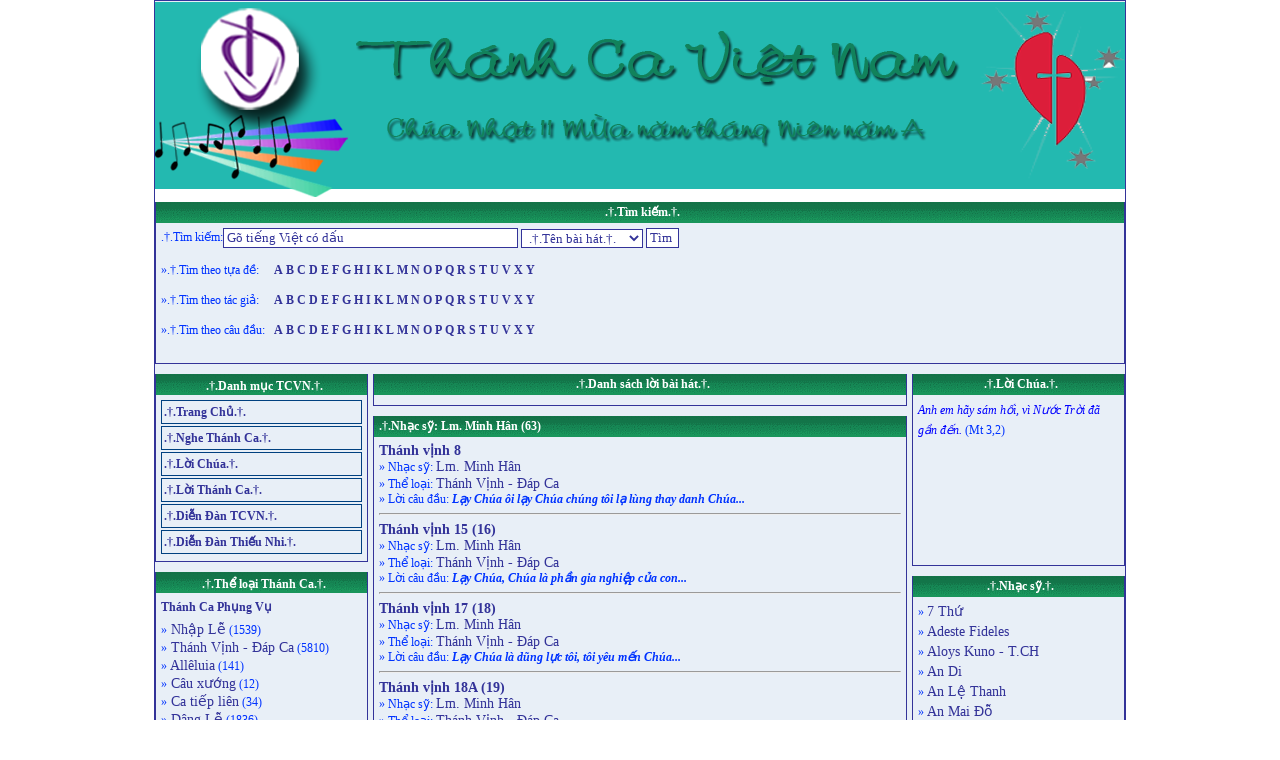

--- FILE ---
content_type: text/html
request_url: https://thanhcavietnam.net/pdf/?mode=artist&value=1095
body_size: 21876
content:
<!DOCTYPE html PUBLIC "-//W3C//DTD XHTML 1.0 Transitional//EN" "http://www.w3.net/TR/xhtml1/DTD/xhtml1-transitional.dtd">
<html xmlns="http://www.w3.net/1999/xhtml">
<head>
<meta http-equiv="Content-Type" content="text/html; charset=utf-8" />
<meta name="description" content="thanh ca, thanhca, thánh ca, nhac thanh ca, nhacthanhca, nhạc thánh ca, nhac dao, nhacdao, nhạc đạo, nhac giang sinh, nhacgiangsinh, nhạc giáng sinh, nhac noel, nhacnoel, nhạc noel, thanh nhac, thanhnhac, thánh nhạc, nhac cong giao, nhacconggiao, nhạc công giáo, mp3, nhac mp3, nhacmp3, nhạc mp3, ppt, nhac ppt, nhacppt, nhạc ppt, nhạc co not, nhacconot, nhạc có nốt, video cong giao, videoconggiao, video công giáo, phim cong giao, phimconggiao, phim công giáo, hoat canh, hoatcanh, hoạt cảnh, loi chua, loichua, lời chúa, suy niem, suyniem, suy niệm, bai giang, baigiang, bài giảng, chúa nhật, lễ chúa nhật, lm, linh muc, linhmuc, linh mục, gm, giam muc, giammuc, giám mục, tgm, tong giam muc, tonggiammuc, tổng giám mục, pho te, phote, phó tế, hong y. hongy, hồng y, gh, giao hong, giaohoang, giáo hoàng, gx, giao xu, giaoxu, giáo xứ, gp, giao phan, giaophan, giáo phận, giao hat, giaohat, giáo hạt, giao ho, giaoho, giáo họ, giao quyen, qiaoquyen, giáo quyền, giao luat, giaoluat, giáo luật, kinh thanh, kinhthanh, kinh thánh, cuu uoc, cuuuoc, cựu ước, tan uoc, tanuoc, tân ước">
<meta name="keywords" content="thanh ca, thanhca, thánh ca, nhac thanh ca, nhacthanhca, nhạc thánh ca, nhac dao, nhacdao, nhạc đạo, nhac giang sinh, nhacgiangsinh, nhạc giáng sinh, nhac noel, nhacnoel, nhạc noel, thanh nhac, thanhnhac, thánh nhạc, nhac cong giao, nhacconggiao, nhạc công giáo, mp3, nhac mp3, nhacmp3, nhạc mp3, ppt, nhac ppt, nhacppt, nhạc ppt, nhạc co not, nhacconot, nhạc có nốt, video cong giao, videoconggiao, video công giáo, phim cong giao, phimconggiao, phim công giáo, hoat canh, hoatcanh, hoạt cảnh, loi chua, loichua, lời chúa, suy niem, suyniem, suy niệm, bai giang, baigiang, bài giảng, chúa nhật, lễ chúa nhật, lm, linh muc, linhmuc, linh mục, gm, giam muc, giammuc, giám mục, tgm, tong giam muc, tonggiammuc, tổng giám mục, pho te, phote, phó tế, hong y. hongy, hồng y, gh, giao hong, giaohoang, giáo hoàng, gx, giao xu, giaoxu, giáo xứ, gp, giao phan, giaophan, giáo phận, giao hat, giaohat, giáo hạt, giao ho, giaoho, giáo họ, giao quyen, qiaoquyen, giáo quyền, giao luat, giaoluat, giáo luật, kinh thanh, kinhthanh, kinh thánh, cuu uoc, cuuuoc, cựu ước, tan uoc, tanuoc, tân ước">
<meta HTTP-EQUIV="Pragma" CONTENT="no-cache">

<title>.†.Thánh Ca Việt Nam.†. - Tra cứu Lời nhạc PDF</title>
<style type="text/css" media="all">
	@import "css/clearfix.css";
	@import "css/divless.css";
	@import "css/style.css";
</style>
</head>

<body>
<font color="#0033FF">
<center>
<ul class="MAIN">

<center>
<ul class="BODY clearfix">

<li class="BANNER">
<!-- Thay doi Bannner ngau nhien -->
<SCRIPT LANGUAGE="JavaScript">
<!-- Begin Random Logo In Header Script
var theImages = new Array() // do not change this
<!-- Edit the url images to match yours
theImages[0] = 'https://thanhcavietnam.net/Banner/2026/MTN/MTN2026-CN02-LoiThanhCa1.png'
theImages[1] = 'https://thanhcavietnam.net/Banner/2026/MTN/MTN2026-CN02-LoiThanhCa2.png'
theImages[2] = 'https://thanhcavietnam.net/Banner/2026/MTN/MTN2026-CN02-LoiThanhCa3.png' 
var j = 0
var p = theImages.length;
var preBuffer = new Array()
for (i = 0; i < p; i++){
preBuffer[i] = new Image()
preBuffer[i].src = theImages[i]
}
var whichImage = Math.round(Math.random()*(p-1));
function showImage(){
document.write('<div align="center"><img src="'+theImages[whichImage]+'" border="0" width="100%" height="200" /></div>');
}
// End -->
</script>
<SCRIPT LANGUAGE="JavaScript">
showImage();
</script>
</li>	
<!--new-->
<li class="search_top">.†.Tìm kiếm.†.</li>

<li class="box01" style="height:130px;">
<ul>
					<li>
						<form action="index.php?mode=search" method="post">
							.†.Tìm kiếm:<input type="text" name="keyword" value="Gõ tiếng Việt có dấu" onFocus="this.value=''" size="40" maxlength="255"/>
							<select name="searchtype">
								<option value="1">.†.Tên bài hát.†.</option>
								<option value="2">.†.Tên tác giả.†.</option>
								<option value="3">.†.Câu đầu tiên.†.</option>
							</select>
							<input type="submit" value="Tìm" />
						</form>
					</li>
					<li>&nbsp;</li>
					<li style="float:left">
						&raquo;.†.Tìm theo tựa đề:&nbsp;&nbsp;&nbsp;&nbsp;&nbsp;
					</li>
					<li class="menu" style="text-align:left;">
						<a href="index.php?mode=alphabetsearch&value=A"><b>A</b></a> 
						<a href="index.php?mode=alphabetsearch&value=B"><b>B</b></a> 
						<a href="index.php?mode=alphabetsearch&value=C"><b>C</b></a> 
						<a href="index.php?mode=alphabetsearch&value=D"><b>D</b></a> 
						
						<a href="index.php?mode=alphabetsearch&value=E"><b>E</b></a> 
						<a href="index.php?mode=alphabetsearch&value=F"><b>F</b></a> 
						<a href="index.php?mode=alphabetsearch&value=G"><b>G</b></a> 
						<a href="index.php?mode=alphabetsearch&value=H"><b>H</b></a> 
						<a href="index.php?mode=alphabetsearch&value=I"><b>I</b></a> 

						<a href="index.php?mode=alphabetsearch&value=K"><b>K</b></a> 
						<a href="index.php?mode=alphabetsearch&value=L"><b>L</b></a> 
						<a href="index.php?mode=alphabetsearch&value=M"><b>M</b></a> 
						<a href="index.php?mode=alphabetsearch&value=N"><b>N</b></a>
						<a href="index.php?mode=alphabetsearch&value=O"><b>O</b></a> 
						<a href="index.php?mode=alphabetsearch&value=P"><b>P</b></a> 
						<a href="index.php?mode=alphabetsearch&value=Q"><b>Q</b></a> 
						<a href="index.php?mode=alphabetsearch&value=R"><b>R</b></a> 
						<a href="index.php?mode=alphabetsearch&value=S"><b>S</b></a> 
						<a href="index.php?mode=alphabetsearch&value=T"><b>T</b></a> 
						<a href="index.php?mode=alphabetsearch&value=U"><b>U</b></a> 
						
						<a href="index.php?mode=alphabetsearch&value=V"><b>V</b></a> 
						
						<a href="index.php?mode=alphabetsearch&value=X"><b>X</b></a> 
						<a href="index.php?mode=alphabetsearch&value=Y"><b>Y</b></a> 
						
						
					</li>
					
					<!--ket thuc chuoi vua them -->
					<li>&nbsp;</li>
					<li style="float:left">
					
						&raquo;.†.Tìm theo tác giả:&nbsp;&nbsp;&nbsp;&nbsp;&nbsp;
					</li>
					<li class="menu" style="text-align:left;">
						<a href="index.php?mode=alphabetsearch2&value=A"><b>A</b></a> 
						<a href="index.php?mode=alphabetsearch2&value=B"><b>B</b></a> 
						<a href="index.php?mode=alphabetsearch2&value=C"><b>C</b></a> 
						<a href="index.php?mode=alphabetsearch2&value=D"><b>D</b></a> 
						
						<a href="index.php?mode=alphabetsearch2&value=E"><b>E</b></a> 
						<a href="index.php?mode=alphabetsearch2&value=F"><b>F</b></a> 
						<a href="index.php?mode=alphabetsearch2&value=G"><b>G</b></a> 
						<a href="index.php?mode=alphabetsearch2&value=H"><b>H</b></a> 
						<a href="index.php?mode=alphabetsearch2&value=I"><b>I</b></a> 
						
						<a href="index.php?mode=alphabetsearch2&value=K"><b>K</b></a> 
						<a href="index.php?mode=alphabetsearch2&value=L"><b>L</b></a> 
						<a href="index.php?mode=alphabetsearch2&value=M"><b>M</b></a> 
						<a href="index.php?mode=alphabetsearch2&value=N"><b>N</b></a>
						<a href="index.php?mode=alphabetsearch2&value=O"><b>O</b></a> 
						<a href="index.php?mode=alphabetsearch2&value=P"><b>P</b></a> 
						<a href="index.php?mode=alphabetsearch2&value=Q"><b>Q</b></a> 
						<a href="index.php?mode=alphabetsearch2&value=R"><b>R</b></a> 
						<a href="index.php?mode=alphabetsearch2&value=S"><b>S</b></a> 
						<a href="index.php?mode=alphabetsearch2&value=T"><b>T</b></a> 
						<a href="index.php?mode=alphabetsearch2&value=U"><b>U</b></a> 
						
						<a href="index.php?mode=alphabetsearch2&value=V"><b>V</b></a> 
						
						<a href="index.php?mode=alphabetsearch2&value=X"><b>X</b></a> 
						<a href="index.php?mode=alphabetsearch2&value=Y"><b>Y</b></a> 
						
						
					</li>
					<li>&nbsp;</li>
					<li style="float:left">
						&raquo;.†.Tìm theo câu đầu:&nbsp;&nbsp;&nbsp;
					</li>
					<li class="menu" style="text-align:left;">
						<a href="index.php?mode=alphabetsearch3&value=A"><b>A</b></a> 
						<a href="index.php?mode=alphabetsearch3&value=B"><b>B</b></a> 
						<a href="index.php?mode=alphabetsearch3&value=C"><b>C</b></a> 
						<a href="index.php?mode=alphabetsearch3&value=D"><b>D</b></a> 
						
						<a href="index.php?mode=alphabetsearch3&value=E"><b>E</b></a> 
						<a href="index.php?mode=alphabetsearch3&value=F"><b>F</b></a> 
						<a href="index.php?mode=alphabetsearch3&value=G"><b>G</b></a> 
						<a href="index.php?mode=alphabetsearch3&value=H"><b>H</b></a> 
						<a href="index.php?mode=alphabetsearch3&value=I"><b>I</b></a> 

						<a href="index.php?mode=alphabetsearch3&value=K"><b>K</b></a> 
						<a href="index.php?mode=alphabetsearch3&value=L"><b>L</b></a> 
						<a href="index.php?mode=alphabetsearch3&value=M"><b>M</b></a> 
						<a href="index.php?mode=alphabetsearch3&value=N"><b>N</b></a>
						<a href="index.php?mode=alphabetsearch3&value=O"><b>O</b></a> 
						<a href="index.php?mode=alphabetsearch3&value=P"><b>P</b></a> 
						<a href="index.php?mode=alphabetsearch3&value=Q"><b>Q</b></a> 
						<a href="index.php?mode=alphabetsearch3&value=R"><b>R</b></a> 
						<a href="index.php?mode=alphabetsearch3&value=S"><b>S</b></a> 
						<a href="index.php?mode=alphabetsearch3&value=T"><b>T</b></a> 
						<a href="index.php?mode=alphabetsearch3&value=U"><b>U</b></a> 
						
						<a href="index.php?mode=alphabetsearch3&value=V"><b>V</b></a> 
						
						<a href="index.php?mode=alphabetsearch3&value=X"><b>X</b></a> 
						<a href="index.php?mode=alphabetsearch3&value=Y"><b>Y</b></a> 
						
						
					</li>
					
					
				</ul>
				
	<li class="LEFT_COL">
		<ul>
			<li class="search_top">.†.Danh mục TCVN.†.</li>
			<li class="box01">
				<ul class="mmenu list_item">
					<li><a href="index.php">.†.Trang Chủ.†.</a></li>
					<li><a title="Nghe Thánh Ca Việt Nam" target="_blank" href="https://thanhcavietnam.net/ThanhCaVN/">.†.Nghe Thánh Ca.†.</a></li>
					<li><a title="Nghe các Bài Suy niệm Lời Chúa" target="_blank" href="https://thanhcavietnam.net/LoiChua/">.†.Lời Chúa.†.</a></li>
					<li><a title="Lời Nhạc Thánh Ca, PPT, PPS" target="_blank" href="https://thanhcavietnam.net/LoiNhac/">.†.Lời Thánh Ca.†.</a></li>
					<li><a title="Diễn Đàn Thánh Ca Việt Nam" target="_blank" href="https://thanhcavietnam.net/forum/">.†.Diễn Đàn TCVN.†.</a></li>
					<li><a title="Diễn Đàn Thiếu Nhi Công Giáo" target="_blank" href="https://thanhcavietnam.net/ThieuNhi/">.†.Diễn Đàn Thiếu Nhi.†.</a></li>
					</ul>
			</li>
			<li class="search_top">.†.Thể loại Thánh Ca.†.</li>
			<li class="box01 menu2">
			<span class="submenu_title">Thánh Ca Phụng Vụ</span><br><ul class="submenu_box"><li>»<a href="?mode=cat&value=20"> Nhập Lễ</a> (1539)</li><li>»<a href="?mode=cat&value=10"> Thánh Vịnh - Đáp Ca</a> (5810)</li><li>»<a href="?mode=cat&value=57"> Allêluia</a> (141)</li><li>»<a href="?mode=cat&value=82"> Câu xướng</a> (12)</li><li>»<a href="?mode=cat&value=88"> Ca tiếp liên</a> (34)</li><li>»<a href="?mode=cat&value=21"> Dâng Lễ</a> (1836)</li><li>»<a href="?mode=cat&value=22"> Ca Nguyện - Hiệp Lễ</a> (6684)</li><li>»<a href="?mode=cat&value=23"> Kết Lễ</a> (314)</li><li>»<a href="?mode=cat&value=8"> Bộ Lễ - Kinh Nguyện</a> (231)</li><li>»<a href="?mode=cat&value=11"> Chúa Ba Ngôi</a> (153)</li><li>»<a href="?mode=cat&value=14"> Chúa Kitô Vua</a> (83)</li><li>»<a href="?mode=cat&value=15"> Chúa Thánh Thần</a> (328)</li><li>»<a href="?mode=cat&value=16"> Đức Mẹ</a> (2400)</li><li>»<a href="?mode=cat&value=79"> Đức Mẹ (Dâng Hoa)</a> (318)</li><li>»<a href="?mode=cat&value=85"> Đức Mẹ (Mân Côi)</a> (166)</li><li>»<a href="?mode=cat&value=90"> Thánh Giuse</a> (151)</li><li>»<a href="?mode=cat&value=17"> Các Thánh</a> (1524)</li><li>»<a href="?mode=cat&value=18"> Cha Mẹ</a> (202)</li><li>»<a href="?mode=cat&value=19"> Thiếu Nhi</a> (692)</li><li>»<a href="?mode=cat&value=24"> Mùa Vọng</a> (730)</li><li>»<a href="?mode=cat&value=25"> Mùa Giáng Sinh</a> (1543)</li><li>»<a href="?mode=cat&value=26"> Mùa Chay</a> (1601)</li><li>»<a href="?mode=cat&value=27"> Tuần Thánh</a> (302)</li><li>»<a href="?mode=cat&value=28"> Mùa Phục Sinh</a> (1006)</li><li>»<a href="?mode=cat&value=47"> Thánh Thi - Thần Vụ</a> (190)</li><li>»<a href="?mode=cat&value=29"> Thánh Ca Tin Mừng</a> (2089)</li><li>»<a href="?mode=cat&value=30"> Mình Máu Thánh</a> (90)</li><li>»<a href="?mode=cat&value=31"> Thánh Thể</a> (370)</li><li>»<a href="?mode=cat&value=98"> Thánh Tâm</a> (200)</li><li>»<a href="?mode=cat&value=32"> Hợp Xướng</a> (343)</li><li>»<a href="?mode=cat&value=33"> Tận Hiến</a> (1405)</li><li>»<a href="?mode=cat&value=34"> Hôn Phối</a> (719)</li><li>»<a href="?mode=cat&value=35"> Cầu Hồn</a> (811)</li><li>»<a href="?mode=cat&value=36"> Xuân</a> (597)</li><li>»<a href="?mode=cat&value=58"> Lòng Thương Xót Chúa</a> (217)</li><li>»<a href="?mode=cat&value=59"> Thánh Ca Tạ Ơn</a> (198)</li><li>»<a href="?mode=cat&value=46"> Truyền giáo</a> (216)</li><li>»<a href="?mode=cat&value=61"> Hội Thánh - Hiệp Nhất</a> (48)</li><li>»<a href="?mode=cat&value=84"> Thánh Ca Nguyện Cầu</a> (38)</li><li>»<a href="?mode=cat&value=37"> Thánh Ca Phụng Vụ khác</a> (117)</li><li>»<a href="?mode=cat&value=55"> Tài liệu Thánh Nhạc</a> (28)</li></ul><span class="submenu_title">Thánh Ca Suy Niệm</span><br><ul class="submenu_box"><li>»<a href="?mode=cat&value=91"> Gặp gỡ Chúa</a> (94)</li><li>»<a href="?mode=cat&value=92"> Sống Lời Chúa</a> (31)</li><li>»<a href="?mode=cat&value=93"> Sống Đức Ái</a> (59)</li><li>»<a href="?mode=cat&value=94"> Mùa Phụng Vụ</a> (35)</li><li>»<a href="?mode=cat&value=62"> Về Thiên Chúa</a> (29)</li><li>»<a href="?mode=cat&value=63"> Về Chúa Giêsu</a> (78)</li><li>»<a href="?mode=cat&value=64"> Về Chúa Thánh Thần</a> (4)</li><li>»<a href="?mode=cat&value=66"> Về Đức Mẹ</a> (53)</li><li>»<a href="?mode=cat&value=96"> Về Các Thánh</a> (26)</li><li>»<a href="?mode=cat&value=67"> Về Hội Thánh</a> (10)</li><li>»<a href="?mode=cat&value=68"> Về Phụng vụ - Bí tích</a> (31)</li><li>»<a href="?mode=cat&value=65"> Về Đời sống Kitô hữu</a> (159)</li><li>»<a href="?mode=cat&value=95"> Về với Chúa</a> (54)</li><li>»<a href="?mode=cat&value=97"> Suy niệm ngoài Phụng Vụ</a> (13)</li></ul><span class="submenu_title">Thánh Ca</span><br><ul class="submenu_box"><li>»<a href="?mode=cat&value=43"> Ngợi Ca Đức Mẹ</a> (218)</li><li>»<a href="?mode=cat&value=77"> Giáo lý ca</a> (0)</li><li>»<a href="?mode=cat&value=86"> Hát về Hội Dòng</a> (27)</li><li>»<a href="?mode=cat&value=87"> Hát về Xứ Đạo</a> (9)</li><li>»<a href="?mode=cat&value=89"> Gia đình</a> (15)</li><li>»<a href="?mode=cat&value=41"> Thánh Ca Vào Đời</a> (474)</li><li>»<a href="?mode=cat&value=52"> Chủ đề</a> (249)</li><li>»<a href="?mode=cat&value=50"> Thánh nhạc không lời</a> (68)</li><li>»<a href="?mode=cat&value=49"> Thánh Ca bản đệm đàn</a> (95)</li><li>»<a href="?mode=cat&value=56"> Đáp Ca - bản đệm đàn</a> (84)</li><li>»<a href="?mode=cat&value=81"> Thánh Ca Ngoại Quốc</a> (21)</li><li>»<a href="?mode=cat&value=42"> Thể loại Thánh Ca khác</a> (208)</li></ul><span class="submenu_title">Nhạc Công Giáo</span><br><ul class="submenu_box"><li>»<a href="?mode=cat&value=40"> Nhạc Sinh Hoạt Đoàn Thể</a> (480)</li><li>»<a href="?mode=cat&value=39"> Nhạc Noel</a> (38)</li><li>»<a href="?mode=cat&value=72"> Hiếu Ca</a> (161)</li><li>»<a href="?mode=cat&value=38"> Nhạc về Gia đình</a> (24)</li><li>»<a href="?mode=cat&value=13"> Nhạc Cưới</a> (14)</li><li>»<a href="?mode=cat&value=53"> Nhạc Giới trẻ</a> (38)</li><li>»<a href="?mode=cat&value=48"> Bảo vệ sự sống</a> (18)</li><li>»<a href="?mode=cat&value=78"> Nhạc Thiếu nhi</a> (107)</li><li>»<a href="?mode=cat&value=80"> Nhạc Xuân</a> (45)</li><li>»<a href="?mode=cat&value=71">  Nhạc Công Giáo khác</a> (31)</li></ul><span class="submenu_title">Thể loại nhạc khác</span><br><ul class="submenu_box"><li>»<a href="?mode=cat&value=74"> Nhạc về Quê Hương - Đất nước</a> (7)</li><li>»<a href="?mode=cat&value=76"> Những thể loại nhạc khác</a> (15)</li></ul>			</li>
			</ul>
	</li>
	
	<li class="CENTER_COL">
		<ul>
		<li class="search_top">.†.Danh sách lời bài hát.†.</li>
			<li class="box01">
			<li class="search_top" style="text-align:left">.†.Nhạc sỹ: Lm. Minh Hân (63)</li>
				<li class="box01">
					
					<ul class="menu2 list_item">
					<a href="https://thanhcavietnam.org/FilesLoiNhac/TacGia/Lm.MinhHan/Tv08_MinhHan.pdf"><b>Thánh vịnh 8</b></a><br>
					» Nhạc sỹ: <a href="?mode=artist&value=1095">Lm. Minh Hân</a>
					<br>» Thể loại: <a href="?mode=cat&value=10">Thánh Vịnh - Đáp Ca</a><br>
					» Lời câu đầu:<b><i>&nbsp;Lạy Chúa ôi lạy Chúa chúng tôi lạ lùng thay danh Chúa...</i></b><br>
				  <hr>
					<a href="https://thanhcavietnam.org/FilesLoiNhac/TacGia/Lm.MinhHan/Tv15_MinhHan.pdf"><b>Thánh vịnh 15 (16)</b></a><br>
					» Nhạc sỹ: <a href="?mode=artist&value=1095">Lm. Minh Hân</a>
					<br>» Thể loại: <a href="?mode=cat&value=10">Thánh Vịnh - Đáp Ca</a><br>
					» Lời câu đầu:<b><i>&nbsp;Lạy Chúa, Chúa là phần gia nghiệp của con...</i></b><br>
				  <hr>
					<a href="https://thanhcavietnam.org/FilesLoiNhac/TacGia/Lm.MinhHan/Tv17_MinhHan.pdf"><b>Thánh vịnh 17 (18)</b></a><br>
					» Nhạc sỹ: <a href="?mode=artist&value=1095">Lm. Minh Hân</a>
					<br>» Thể loại: <a href="?mode=cat&value=10">Thánh Vịnh - Đáp Ca</a><br>
					» Lời câu đầu:<b><i>&nbsp;Lạy Chúa là dũng lực tôi, tôi yêu mến Chúa...</i></b><br>
				  <hr>
					<a href="https://thanhcavietnam.org/FilesLoiNhac/TacGia/Lm.MinhHan/Tv18A_MinhHan.pdf"><b>Thánh vịnh 18A (19)</b></a><br>
					» Nhạc sỹ: <a href="?mode=artist&value=1095">Lm. Minh Hân</a>
					<br>» Thể loại: <a href="?mode=cat&value=10">Thánh Vịnh - Đáp Ca</a><br>
					» Lời câu đầu:<b><i>&nbsp;Tiếng chúng đã vang (vang vang) vang cùng trái đất...</i></b><br>
				  <hr>
					<a href="https://thanhcavietnam.org/FilesLoiNhac/TacGia/Lm.MinhHan/Tv18B_MinhHan.pdf"><b>Thánh vịnh 18B (19)</b></a><br>
					» Nhạc sỹ: <a href="?mode=artist&value=1095">Lm. Minh Hân</a>
					<br>» Thể loại: <a href="?mode=cat&value=10">Thánh Vịnh - Đáp Ca</a><br>
					» Lời câu đầu:<b><i>&nbsp;Lạy Chúa lời Chúa là Thần trí và là sự sống...</i></b><br>
				  <hr>
					<a href="https://thanhcavietnam.org/FilesLoiNhac/TacGia/Lm.MinhHan/Tv21_MinhHan.pdf"><b>Thánh vịnh 21 (22)</b></a><br>
					» Nhạc sỹ: <a href="?mode=artist&value=1095">Lm. Minh Hân</a>
					<br>» Thể loại: <a href="?mode=cat&value=10">Thánh Vịnh - Đáp Ca</a><br>
					» Lời câu đầu:<b><i>&nbsp;Ôi Thiên Chúa! Ôi Thiên Chúa, sao Chúa đã bỏ tôi...</i></b><br>
				  <hr>
					<a href="https://thanhcavietnam.org/FilesLoiNhac/TacGia/Lm.MinhHan/Tv22_MinhHan.pdf"><b>Thánh vịnh 22</b></a><br>
					» Nhạc sỹ: <a href="?mode=artist&value=1095">Lm. Minh Hân</a>
					<br>» Thể loại: <a href="?mode=cat&value=10">Thánh Vịnh - Đáp Ca</a><br>
					» Lời câu đầu:<b><i>&nbsp;Chúa chăn nuôi tôi, tôi chẳng thiếu thốn chi...</i></b><br>
				  <hr>
					<a href="https://thanhcavietnam.org/FilesLoiNhac/TacGia/Lm.MinhHan/Tv23_MinhHan.pdf"><b>Thánh vịnh 23 (24) A</b></a><br>
					» Nhạc sỹ: <a href="?mode=artist&value=1095">Lm. Minh Hân</a>
					<br>» Thể loại: <a href="?mode=cat&value=10">Thánh Vịnh - Đáp Ca</a><br>
					» Lời câu đầu:<b><i>&nbsp;Lạy Chúa này là dòng dõi của những kẻ tìm Chúa...</i></b><br>
				  <hr>
					<a href="https://thanhcavietnam.org/FilesLoiNhac/TacGia/Lm.MinhHan/Tv23B(24)_MinhHan.pdf"><b>Thánh vịnh 23B (24) </b></a><br>
					» Nhạc sỹ: <a href="?mode=artist&value=1095">Lm. Minh Hân</a>
					<br>» Thể loại: <a href="?mode=cat&value=10">Thánh Vịnh - Đáp Ca</a><br>
					» Lời câu đầu:<b><i>&nbsp;Chúa ngự qua chính Ngài là Hoàng Đế hiển vinh...</i></b><br>
				  <hr>
					<a href="https://thanhcavietnam.org/FilesLoiNhac/TacGia/Lm.MinhHan/Tv24A_MinhHan.pdf"><b>Thánh vịnh 24 (25) A</b></a><br>
					» Nhạc sỹ: <a href="?mode=artist&value=1095">Lm. Minh Hân</a>
					<br>» Thể loại: <a href="?mode=cat&value=10">Thánh Vịnh - Đáp Ca</a><br>
					» Lời câu đầu:<b><i>&nbsp;Lạy Chúa xin đến cứu độ chúng tôi...</i></b><br>
				  <hr>
					<a href="https://thanhcavietnam.org/FilesLoiNhac/TacGia/Lm.MinhHan/Tv24B_MinhHan.pdf"><b>Thánh vịnh 24 (25) B</b></a><br>
					» Nhạc sỹ: <a href="?mode=artist&value=1095">Lm. Minh Hân</a>
					<br>» Thể loại: <a href="?mode=cat&value=10">Thánh Vịnh - Đáp Ca</a><br>
					» Lời câu đầu:<b><i>&nbsp;Lạy Chúa xin hãy nhớ lòng thương xót của Chúa...</i></b><br>
				  <hr>
					<a href="https://thanhcavietnam.org/FilesLoiNhac/TacGia/Lm.MinhHan/Tv26_MinhHan.pdf"><b>Thánh vịnh 26 (27)</b></a><br>
					» Nhạc sỹ: <a href="?mode=artist&value=1095">Lm. Minh Hân</a>
					<br>» Thể loại: <a href="?mode=cat&value=10">Thánh Vịnh - Đáp Ca</a><br>
					» Lời câu đầu:<b><i>&nbsp;Chúa là sự sáng và là Đấng cứu độ tôi...</i></b><br>
				  <hr>
					<a href="https://thanhcavietnam.org/FilesLoiNhac/TacGia/Lm.MinhHan/Tv28_MinhHan.pdf"><b>Thánh vịnh 28 (29)</b></a><br>
					» Nhạc sỹ: <a href="?mode=artist&value=1095">Lm. Minh Hân</a>
					<br>» Thể loại: <a href="?mode=cat&value=10">Thánh Vịnh - Đáp Ca</a><br>
					» Lời câu đầu:<b><i>&nbsp;Chúa sẽ chúc phúc cho dân Người trong cảnh thái bình...</i></b><br>
				  <hr>
					<a href="https://thanhcavietnam.org/FilesLoiNhac/TacGia/Lm.MinhHan/Tv29_MinhHan.pdf"><b>Thánh vịnh 29 (30)</b></a><br>
					» Nhạc sỹ: <a href="?mode=artist&value=1095">Lm. Minh Hân</a>
					<br>» Thể loại: <a href="?mode=cat&value=10">Thánh Vịnh - Đáp Ca</a><br>
					» Lời câu đầu:<b><i>&nbsp;Lạy Chúa tôi ca tụng Chúa vì đã giải thoát tôi...</i></b><br>
				  <hr>
					<a href="https://thanhcavietnam.org/FilesLoiNhac/TacGia/Lm.MinhHan/Tv30_MinhHan.pdf"><b>Thánh vịnh 30 (31)</b></a><br>
					» Nhạc sỹ: <a href="?mode=artist&value=1095">Lm. Minh Hân</a>
					<br>» Thể loại: <a href="?mode=cat&value=10">Thánh Vịnh - Đáp Ca</a><br>
					» Lời câu đầu:<b><i>&nbsp;Lạy Cha con phó linh hồn con trong tay Cha...</i></b><br>
				  <hr>
					<a href="https://thanhcavietnam.org/FilesLoiNhac/TacGia/Lm.MinhHan/Tv32_MinhHan.pdf"><b>Thánh vịnh 32 (33)</b></a><br>
					» Nhạc sỹ: <a href="?mode=artist&value=1095">Lm. Minh Hân</a>
					<br>» Thể loại: <a href="?mode=cat&value=10">Thánh Vịnh - Đáp Ca</a><br>
					» Lời câu đầu:<b><i>&nbsp;Lạy Chúa xin tỏ lòng từ bi Chúa cho chúng tôi...</i></b><br>
				  <hr>
					<a href="https://thanhcavietnam.org/FilesLoiNhac/TacGia/Lm.MinhHan/Tv33_MinhHan.pdf"><b>Thánh vịnh 33 (34)</b></a><br>
					» Nhạc sỹ: <a href="?mode=artist&value=1095">Lm. Minh Hân</a>
					<br>» Thể loại: <a href="?mode=cat&value=10">Thánh Vịnh - Đáp Ca</a><br>
					» Lời câu đầu:<b><i>&nbsp;Các bạn hãy nếm thử, hãy nhìn coi cho biết Chúa thiện hảo nhường bao...</i></b><br>
				  <hr>
					<a href="https://thanhcavietnam.org/FilesLoiNhac/TacGia/Lm.MinhHan/Tv39_MinhHan.pdf"><b>Thánh vịnh 39 (40)</b></a><br>
					» Nhạc sỹ: <a href="?mode=artist&value=1095">Lm. Minh Hân</a>
					<br>» Thể loại: <a href="?mode=cat&value=10">Thánh Vịnh - Đáp Ca</a><br>
					» Lời câu đầu:<b><i>&nbsp;Lạy Chúa này tôi xin đến để thực thi ý Ngài...</i></b><br>
				  <hr>
					<a href="https://thanhcavietnam.org/FilesLoiNhac/TacGia/Lm.MinhHan/Tv41_MinhHan.pdf"><b>Thánh vịnh 41-42 (42-43)</b></a><br>
					» Nhạc sỹ: <a href="?mode=artist&value=1095">Lm. Minh Hân</a>
					<br>» Thể loại: <a href="?mode=cat&value=10">Thánh Vịnh - Đáp Ca</a><br>
					» Lời câu đầu:<b><i>&nbsp;Hồn tôi khát Chúa Trời. Chúa Trời ôi! Ngài hằng sống...</i></b><br>
				  <hr>
					<a href="https://thanhcavietnam.org/FilesLoiNhac/TacGia/Lm.MinhHan/Tv44_MinhHan.pdf"><b>Thánh vịnh 44</b></a><br>
					» Nhạc sỹ: <a href="?mode=artist&value=1095">Lm. Minh Hân</a>
					<br>» Thể loại: <a href="?mode=cat&value=10">Thánh Vịnh - Đáp Ca</a><br>
					» Lời câu đầu:<b><i>&nbsp;Xin hãy nghe thưa nương tử xin hãy coi và hãy lắng nghe...</i></b><br>
				  <hr></ul><br>Xem trang: <span class=paging>1</span>&nbsp;<a class=pc href="?mode=artist&value=1095&page=2">2</a>&nbsp;<a class=pc href="?mode=artist&value=1095&page=3">3</a>&nbsp;<a class=pc href="?mode=artist&value=1095&page=4">4</a>&nbsp;<a class=pc href="?mode=artist&value=1095&page=4">.†. Trang Cuối</a></li>		</ul>
			</li>
	<li class="RIGHT_COL">
		<ul>
		<li class="search_top">.†.Lời Chúa.†.</li>
			<li class="box01"style="height:160px; line-height:20px;">
			<i><font color="#0000ff">Anh em hãy sám hối, vì Nước Trời đã gần đến.</font></i>&nbsp;(Mt 3,2)			</li>		
			<li class="search_top">.†.Nhạc sỹ.†.</li>
			<li class="box01 menu2" style="overflow:auto; height:1200px; line-height:19px;			    scrollbar-arrow-color: #C6C6C6;
	scrollbar-face-color: #0033FF; 
	scrollbar-track-color: #FFF; 
	scrollbar-highlight-color: #C6C6C6; 
	scrollbar-shadow-color: #C6C6C6; 
	scrollbar-darkshadow-color: #FFF;
	scrollbar-3dlight-color: #FFF;">
				<ul><li>» <a href="?mode=artist&value=634">7 Thứ</a></li><li>» <a href="?mode=artist&value=456">Adeste Fideles</a></li><li>» <a href="?mode=artist&value=418">Aloys Kuno - T.CH</a></li><li>» <a href="?mode=artist&value=365">An Di</a></li><li>» <a href="?mode=artist&value=1065">An Lệ Thanh</a></li><li>» <a href="?mode=artist&value=1153">An Mai Đỗ</a></li><li>» <a href="?mode=artist&value=431">Anh Linh</a></li><li>» <a href="?mode=artist&value=1306">Anh Minh</a></li><li>» <a href="?mode=artist&value=620">Anh Thi</a></li><li>» <a href="?mode=artist&value=169">Anh Tuấn</a></li><li>» <a href="?mode=artist&value=972">Anna M. Nguyễn</a></li><li>» <a href="?mode=artist&value=1109">Anna M. Nguyễn - Thơ: Từ Linh</a></li><li>» <a href="?mode=artist&value=1149">AnPhong Hoan O.Cist</a></li><li>» <a href="?mode=artist&value=1472">Anselmô Nguyễn, CRM</a></li><li>» <a href="?mode=artist&value=1172">Ant. Nguyễn Toàn</a></li><li>» <a href="?mode=artist&value=809">Ant. Trần Minh</a></li><li>» <a href="?mode=artist&value=1497">APNC</a></li><li>» <a href="?mode=artist&value=529">Augustinô - Lm. Nguyễn Duy</a></li><li>» <a href="?mode=artist&value=1545">Augustino Trí Dũng</a></li><li>» <a href="?mode=artist&value=1574">Augustino Trí Dũng - Lời: Thu Tâm</a></li><li>» <a href="?mode=artist&value=1371">Ánh Đăng</a></li><li>» <a href="?mode=artist&value=1525">Ánh Dương</a></li><li>» <a href="?mode=artist&value=254">Ánh Sáng</a></li><li>» <a href="?mode=artist&value=1480">Ánh Việt</a></li><li>» <a href="?mode=artist&value=607">Đa Minh</a></li><li>» <a href="?mode=artist&value=149">Đan Tâm</a></li><li>» <a href="?mode=artist&value=759">Đan Thanh</a></li><li>» <a href="?mode=artist&value=353">Đào Trung</a></li><li>» <a href="?mode=artist&value=1119">Đình Nhu</a></li><li>» <a href="?mode=artist&value=737">Đình Phương</a></li><li>» <a href="?mode=artist&value=571">Đình Quát</a></li><li>» <a href="?mode=artist&value=1057">Đại Hồng - Ngọc Thanh</a></li><li>» <a href="?mode=artist&value=211">Đại Hồng - Nguyễn Minh Trí</a></li><li>» <a href="?mode=artist&value=1171">Đại Tài</a></li><li>» <a href="?mode=artist&value=1008">Đạo Minh</a></li><li>» <a href="?mode=artist&value=1183">Đạo Tử</a></li><li>» <a href="?mode=artist&value=1025">Đạt Đức</a></li><li>» <a href="?mode=artist&value=1159">Đạt Đức - Lm. Nguyễn Duy</a></li><li>» <a href="?mode=artist&value=1051">Đặng Đình Khoa</a></li><li>» <a href="?mode=artist&value=96">Đặng Ngọc Ẩn</a></li><li>» <a href="?mode=artist&value=1164">Đặng Ngọc Ẩn - Lê Minh Sang</a></li><li>» <a href="?mode=artist&value=1160">Đặng Ngọc Ẩn - Nguyễn Quang Huy</a></li><li>» <a href="?mode=artist&value=1416">Đặng Ngọc Ẩn - Việt Sơn</a></li><li>» <a href="?mode=artist&value=714">Đặng Nhất Mai</a></li><li>» <a href="?mode=artist&value=1221">Đặng Xuân Hương</a></li><li>» <a href="?mode=artist&value=227">Đức Độ</a></li><li>» <a href="?mode=artist&value=383">Đức Dũng</a></li><li>» <a href="?mode=artist&value=1000">Đức Duy</a></li><li>» <a href="?mode=artist&value=304">Đức Hùng</a></li><li>» <a href="?mode=artist&value=1539">Đức Hữu</a></li><li>» <a href="?mode=artist&value=1374">Đức Hoài</a></li><li>» <a href="?mode=artist&value=357">Đức Huân - Quang Uy</a></li><li>» <a href="?mode=artist&value=725">Đức Huy</a></li><li>» <a href="?mode=artist&value=1113">Đức Khải</a></li><li>» <a href="?mode=artist&value=1193">Đức Mạnh</a></li><li>» <a href="?mode=artist&value=299">Đức Thảo</a></li><li>» <a href="?mode=artist&value=958">Đỗ Nhàn</a></li><li>» <a href="?mode=artist&value=659">Đỗ Thi Thức</a></li><li>» <a href="?mode=artist&value=6">Đỗ Vy Hạ</a></li><li>» <a href="?mode=artist&value=590">Đồng Dao</a></li><li>» <a href="?mode=artist&value=1044">Đăng Khoa</a></li><li>» <a href="?mode=artist&value=1088">Đăng Khoa - Đức Thắng</a></li><li>» <a href="?mode=artist&value=1333">Đăng Khoa - Bích Trâm</a></li><li>» <a href="?mode=artist&value=1337">Đăng Khoa - DMG</a></li><li>» <a href="?mode=artist&value=1340">Đăng Khoa - Hạt Cát Nhỏ</a></li><li>» <a href="?mode=artist&value=1089">Đăng Khoa - Lời: Giọt Nước Trắng</a></li><li>» <a href="?mode=artist&value=1338">Đăng Khoa - Nguyễn Vi Nhân</a></li><li>» <a href="?mode=artist&value=1339">Đăng Khoa - Pet Chì</a></li><li>» <a href="?mode=artist&value=1335">Đăng Khoa - Sr. Têrêsa</a></li><li>» <a href="?mode=artist&value=1334">Đăng Khoa - Thanh Tuấn</a></li><li>» <a href="?mode=artist&value=1336">Đăng Khoa - Thành Long</a></li><li>» <a href="?mode=artist&value=1383">Đăng Khoa - Thiên Khuê</a></li><li>» <a href="?mode=artist&value=1332">Đăng Khoa -Lời: Giọt Nước Trắng</a></li><li>» <a href="?mode=artist&value=574">Đăng Quang</a></li><li>» <a href="?mode=artist&value=973">Đăng Thiên</a></li><li>» <a href="?mode=artist&value=866">ĐGH Gioan Phaolô II (Bản dịch của Gm. Phaolô Nguyễn Văn Hòa)</a></li><li>» <a href="?mode=artist&value=779">Đinh Năng</a></li><li>» <a href="?mode=artist&value=161">Đinh Quang Tịnh</a></li><li>» <a href="?mode=artist&value=652">Đinh Thanh Hiền</a></li><li>» <a href="?mode=artist&value=900">Đinh Vũ</a></li><li>» <a href="?mode=artist&value=476">ĐKH</a></li><li>» <a href="?mode=artist&value=553">Đoàn Đình Bảng</a></li><li>» <a href="?mode=artist&value=554">Đoàn Huy</a></li><li>» <a href="?mode=artist&value=1350">Đoàn Vi Hương</a></li><li>» <a href="?mode=artist&value=177">Ý Vũ</a></li><li>» <a href="?mode=artist&value=1066">Ý Vũ - Hạnh Cúc</a></li><li>» <a href="?mode=artist&value=1460">Ủy Ban Thánh Nhạc</a></li><li>» <a href="?mode=artist&value=798">Ân Duy</a></li><li>» <a href="?mode=artist&value=1331">Ân Duy - Hương Giang</a></li><li>» <a href="?mode=artist&value=1329">Ân Duy - Lời: Đình Hoành</a></li><li>» <a href="?mode=artist&value=1273">Ân Duy - Lời: Duy Tân</a></li><li>» <a href="?mode=artist&value=1330">Ân Duy - Lời: Ngọc Kôn</a></li><li>» <a href="?mode=artist&value=588">Âu ca</a></li><li>» <a href="?mode=artist&value=661">Ba Anh</a></li><li>» <a href="?mode=artist&value=449">Ban Thánh Nhạc</a></li><li>» <a href="?mode=artist&value=1555">Bá Khôi - Thơ: Lm. Mai Tích</a></li><li>» <a href="?mode=artist&value=369">Bùi Đức Hà</a></li><li>» <a href="?mode=artist&value=943">Bùi Công Thuấn</a></li><li>» <a href="?mode=artist&value=944">Bùi Công Thuấn - Thơ: Trần Phùng Linh Duyên</a></li><li>» <a href="?mode=artist&value=598">Bạch Mai</a></li><li>» <a href="?mode=artist&value=145">Bạch Quỳnh</a></li><li>» <a href="?mode=artist&value=639">Bạch Thảo</a></li><li>» <a href="?mode=artist&value=505">Bảo Tịnh</a></li><li>» <a href="?mode=artist&value=277">Bảo Tịnh - Sr. Trầm Hương</a></li><li>» <a href="?mode=artist&value=253">Bảo Thanh</a></li><li>» <a href="?mode=artist&value=302">Bảo Toàn</a></li><li>» <a href="?mode=artist&value=412">C.G.Liander</a></li><li>» <a href="?mode=artist&value=594">C.H</a></li><li>» <a href="?mode=artist&value=373">Cao Đệ</a></li><li>» <a href="?mode=artist&value=1580">Cao Bính, CRM</a></li><li>» <a href="?mode=artist&value=1144">Cao Bằng</a></li><li>» <a href="?mode=artist&value=5">Cao Huy Hoàng</a></li><li>» <a href="?mode=artist&value=1359">Cao Huy Hoàng - Lm. Trăng Thập Tự</a></li><li>» <a href="?mode=artist&value=904">Cao Huy Hoàng - Lưu Văn Trung</a></li><li>» <a href="?mode=artist&value=905">Cao Huy Hoàng - Thơ: Đỗ Tăng Thông</a></li><li>» <a href="?mode=artist&value=88">Cao Minh Thắng</a></li><li>» <a href="?mode=artist&value=435">Cao Minh Thắng (Nhạc Ngoại, lời Việt)</a></li><li>» <a href="?mode=artist&value=497">Cao Nguyên</a></li><li>» <a href="?mode=artist&value=345">Cao Quang Tín - Cao Minh Thắng</a></li><li>» <a href="?mode=artist&value=975">Cao Tấn Tình, BVL</a></li><li>» <a href="?mode=artist&value=111">Cao Thanh Hoàng</a></li><li>» <a href="?mode=artist&value=892">Cát Bụi</a></li><li>» <a href="?mode=artist&value=1397">Cát Linh (Hợp soạn: Thanh Lâm SM)</a></li><li>» <a href="?mode=artist&value=1400">Cát Linh - Thanh Lâm (Song Mộc)</a></li><li>» <a href="?mode=artist&value=31">Cát Minh</a></li><li>» <a href="?mode=artist&value=1467">Cát Minh - Đắc Trung</a></li><li>» <a href="?mode=artist&value=1466">Cát Minh - Mai Khôi</a></li><li>» <a href="?mode=artist&value=482">Cát Minh - T.L</a></li><li>» <a href="?mode=artist&value=1482">Cát Thu</a></li><li>» <a href="?mode=artist&value=1291">Công Giáo - Dương Quang</a></li><li>» <a href="?mode=artist&value=586">Cỏ May</a></li><li>» <a href="?mode=artist&value=1546">Cecilia Phạm</a></li><li>» <a href="?mode=artist&value=499">Charles Wesley</a></li><li>» <a href="?mode=artist&value=820">Chính Tâm</a></li><li>» <a href="?mode=artist&value=933">Chính Tâm (Nhạc Ngoại, lời Việt)</a></li><li>» <a href="?mode=artist&value=219">Chính Trung</a></li><li>» <a href="?mode=artist&value=831">Chính Trung - Quang Tịnh</a></li><li>» <a href="?mode=artist&value=438">Chính Trung - Xuân Thu</a></li><li>» <a href="?mode=artist&value=693">Chu Đình Bình Yên</a></li><li>» <a href="?mode=artist&value=536">Chu Công - Hiệp Doãn</a></li><li>» <a href="?mode=artist&value=651">Chưa biết</a></li><li>» <a href="?mode=artist&value=1305">Cung Đạt</a></li><li>» <a href="?mode=artist&value=434">Cung Thương</a></li><li>» <a href="?mode=artist&value=463">Cung Thương - Peter Trần</a></li><li>» <a href="?mode=artist&value=630">Cung Trầm</a></li><li>» <a href="?mode=artist&value=964">D. Ombrie - Lời: Lm. Kim Long</a></li><li>» <a href="?mode=artist&value=190">Danish</a></li><li>» <a href="?mode=artist&value=315">Dũng Phy</a></li><li>» <a href="?mode=artist&value=653">Dũng Tiến</a></li><li>» <a href="?mode=artist&value=1068">Dấu Chân</a></li><li>» <a href="?mode=artist&value=425">Didier Rimaud - J.Bình</a></li><li>» <a href="?mode=artist&value=1091">Dom. Bùi Lữ</a></li><li>» <a href="?mode=artist&value=641">Dominique Dũng</a></li><li>» <a href="?mode=artist&value=1514">Du Sinh</a></li><li>» <a href="?mode=artist&value=684">Duy Anh</a></li><li>» <a href="?mode=artist&value=718">Duy Lễ</a></li><li>» <a href="?mode=artist&value=541">Duy Linh - Tiến Linh</a></li><li>» <a href="?mode=artist&value=748">Duy Sinh</a></li><li>» <a href="?mode=artist&value=151">Duy Tân</a></li><li>» <a href="?mode=artist&value=1499">Duy Tân (Nhạc Ngoại, lời Việt)</a></li><li>» <a href="?mode=artist&value=493">Duy Tân - Nguyễn Khắc Xuyên</a></li><li>» <a href="?mode=artist&value=388">Duy Thanh</a></li><li>» <a href="?mode=artist&value=581">Duy Thông</a></li><li>» <a href="?mode=artist&value=1278">Dzuy Sơn Tuyền</a></li><li>» <a href="?mode=artist&value=591">Dương Hoàng Thanh</a></li><li>» <a href="?mode=artist&value=464">Dương Khắc Tuấn</a></li><li>» <a href="?mode=artist&value=1257">Dương Nhân</a></li><li>» <a href="?mode=artist&value=1370">Dương Như Đình</a></li><li>» <a href="?mode=artist&value=72">Dương Thiệu Tước</a></li><li>» <a href="?mode=artist&value=1492">F.X Lương</a></li><li>» <a href="?mode=artist&value=404">Franz Gruber - Hùng Lân</a></li><li>» <a href="?mode=artist&value=1118">Franz Gruber - Hùng Lân - Hoà âm + Phối bè: Giang Tâm</a></li><li>» <a href="?mode=artist&value=987">Franz Gruber - Hùng Lân - Hoà âm: Quang Trung - Giang Tâm</a></li><li>» <a href="?mode=artist&value=440">Franz Gruber - Hùng Lân - Hoàng Long</a></li><li>» <a href="?mode=artist&value=439">Franz Gruber - Lm. Hoàng Kim</a></li><li>» <a href="?mode=artist&value=966">Franz Gruber - Lm. Kim Long</a></li><li>» <a href="?mode=artist&value=362">Franz Schubert</a></li><li>» <a href="?mode=artist&value=467">Franz Schubert - Cao Minh Thắng</a></li><li>» <a href="?mode=artist&value=539">Franz Schubert - CMT</a></li><li>» <a href="?mode=artist&value=901">Franz Schubert - Hạt Cát</a></li><li>» <a href="?mode=artist&value=840">Franz Schubert - Liên Bình Định</a></li><li>» <a href="?mode=artist&value=207">FSC</a></li><li>» <a href="?mode=artist&value=709">Fx. Minh Thiện</a></li><li>» <a href="?mode=artist&value=480">G.F. Handel</a></li><li>» <a href="?mode=artist&value=461">G.F.Handel - Lm. Hoàng Kim</a></li><li>» <a href="?mode=artist&value=453">G.F.Handel - Lm. Kim Long</a></li><li>» <a href="?mode=artist&value=336">George Frideric Handel - Kim Long</a></li><li>» <a href="?mode=artist&value=915">George. Frideric. Handel - Lời Việt: Thế Thông</a></li><li>» <a href="?mode=artist&value=733">Gia An S.J.</a></li><li>» <a href="?mode=artist&value=90">Giang Ân</a></li><li>» <a href="?mode=artist&value=1537">Giang Ân - Thơ: Từ Linh</a></li><li>» <a href="?mode=artist&value=793">Giang Tịnh</a></li><li>» <a href="?mode=artist&value=1019">Gioa-Kim</a></li><li>» <a href="?mode=artist&value=1279">Gioa-Kim (Hòa âm: Vũ Đình Ân)</a></li><li>» <a href="?mode=artist&value=356">Gioan Hà Trần</a></li><li>» <a href="?mode=artist&value=692">Giuse</a></li><li>» <a href="?mode=artist&value=1581">Giuse Nguyễn</a></li><li>» <a href="?mode=artist&value=520">Gloan</a></li><li>» <a href="?mode=artist&value=1508">Gm. Hồ Ngọc Cẩn</a></li><li>» <a href="?mode=artist&value=160">Gm. Hoàng Văn Tiệm</a></li><li>» <a href="?mode=artist&value=55">Gm. Nguyễn Văn Hòa</a></li><li>» <a href="?mode=artist&value=869">Gm. Nguyễn Văn Hòa (Nhạc Ngoại, lời Việt)</a></li><li>» <a href="?mode=artist&value=1469">Gm. Nguyễn Văn Hòa - Hòa âm: Lm. Tiến Dũng</a></li><li>» <a href="?mode=artist&value=521">Gm. Nguyễn Văn Hòa - Hòa âm: Phạm Văn Chính</a></li><li>» <a href="?mode=artist&value=871">Gm. Nguyễn Văn Hòa - Hòa âm: Thế Thông</a></li><li>» <a href="?mode=artist&value=868">Gm. Nguyễn Văn Hòa - Lời: K. Tâm</a></li><li>» <a href="?mode=artist&value=870">Gm. Nguyễn Văn Hòa - Lời: Lm. Nguyễn Văn Tuyên - Hòa âm: Lm. Tiến Dũng</a></li><li>» <a href="?mode=artist&value=510">Gm. Nguyễn Văn Hòa - Lm. Tiến Dũng</a></li><li>» <a href="?mode=artist&value=867">Gm. Nguyễn Văn Hòa - Thơ: Lm. Trần Văn Thi</a></li><li>» <a href="?mode=artist&value=660">Gounod</a></li><li>» <a href="?mode=artist&value=955">Gounod - Lời: Gm. Nguyễn Bá Tòng - Hòa âm: Viết Chung</a></li><li>» <a href="?mode=artist&value=585">Haydn - Viết chung</a></li><li>» <a href="?mode=artist&value=994">Hà Xuân Huy</a></li><li>» <a href="?mode=artist&value=1122">Hàn Thư Sinh</a></li><li>» <a href="?mode=artist&value=1157">Hàn Thư Sinh - Ngọc Lễ - Thơ: Trùng Dương</a></li><li>» <a href="?mode=artist&value=1158">Hàn Thư Sinh - Thơ: Thánh Giáo Hoàng Gioan Phaolô II (Lê Đình Thông chuyển dịch)</a></li><li>» <a href="?mode=artist&value=666">Hùng An</a></li><li>» <a href="?mode=artist&value=1315">Hùng Cương</a></li><li>» <a href="?mode=artist&value=1414">Hùng Cương (Hòa âm: Hồng Bính)</a></li><li>» <a href="?mode=artist&value=1412">Hùng Cương - Hồng Bính</a></li><li>» <a href="?mode=artist&value=11">Hùng Lân</a></li><li>» <a href="?mode=artist&value=1428">Hùng Lân (Bè đệm: Lm. Vương Diệu)</a></li><li>» <a href="?mode=artist&value=1230">Hùng Lân (Hòa âm: Cát Minh)</a></li><li>» <a href="?mode=artist&value=511">Hùng Lân (Hòa âm: Liên Bình Định)</a></li><li>» <a href="?mode=artist&value=1234">Hùng Lân (Hòa âm: Lm. Ngô Duy Linh)</a></li><li>» <a href="?mode=artist&value=1233">Hùng Lân (Hòa âm: Trần Anh Linh)</a></li><li>» <a href="?mode=artist&value=491">Hùng Lân (Hòa âm: Vũ Văn Tuynh)</a></li><li>» <a href="?mode=artist&value=1461">Hùng Lân (Nhạc Ngoại, lời Việt)</a></li><li>» <a href="?mode=artist&value=209">Hùng Lân - Hùng Thái Loan</a></li><li>» <a href="?mode=artist&value=1229">Hùng Lân - Hoành Sơn</a></li><li>» <a href="?mode=artist&value=1232">Hùng Lân - Lời: Tùng Chi &amp; Hoài Chiên</a></li><li>» <a href="?mode=artist&value=1470">Hùng Lân - Lời: Văn Thi</a></li><li>» <a href="?mode=artist&value=347">Hùng Lân - Liên Bình Định</a></li><li>» <a href="?mode=artist&value=342">Hùng Lân - Lm. Dao Kim</a></li><li>» <a href="?mode=artist&value=1228">Hùng Lân - Thanh Tùng</a></li><li>» <a href="?mode=artist&value=1231">Hùng Lân - Võ Long Tê</a></li><li>» <a href="?mode=artist&value=880">Hùng Minh</a></li><li>» <a href="?mode=artist&value=1511">Hùng Minh - Kim Khánh</a></li><li>» <a href="?mode=artist&value=1586">Hùng Sĩ</a></li><li>» <a href="?mode=artist&value=1268">Hùng Thái Hoan - Lm. Quang Tịnh</a></li><li>» <a href="?mode=artist&value=1267">Hùng Thái Hoan - Nguyễn Khắc Xuyên</a></li><li>» <a href="?mode=artist&value=879">Hùng Việt</a></li><li>» <a href="?mode=artist&value=354">Hạ Đăng</a></li><li>» <a href="?mode=artist&value=131">Hạ My (Phương Nhạn)</a></li><li>» <a href="?mode=artist&value=178">Hạnh Cúc</a></li><li>» <a href="?mode=artist&value=979">Hạt Cát</a></li><li>» <a href="?mode=artist&value=978">Hạt Cát (Nhạc Ngoại, lời Việt)</a></li><li>» <a href="?mode=artist&value=272">Hạt Sương Nguyên (Vinam)</a></li><li>» <a href="?mode=artist&value=47">Hải Ánh</a></li><li>» <a href="?mode=artist&value=1505">Hải Ánh - Lê Thu</a></li><li>» <a href="?mode=artist&value=982">Hải Ánh - Lời: Lm. Duy Thiên</a></li><li>» <a href="?mode=artist&value=938">Hải Ánh - Lời: Sr. Hương Đan - Hải Ánh</a></li><li>» <a href="?mode=artist&value=936">Hải Ánh - Lời: Sr. Thiên Uyên</a></li><li>» <a href="?mode=artist&value=937">Hải Ánh - Lời: Sr. Thiên Uyên - Hải Ánh</a></li><li>» <a href="?mode=artist&value=577">Hải Châu</a></li><li>» <a href="?mode=artist&value=519">Hải Hồ - Trần Định</a></li><li>» <a href="?mode=artist&value=48">Hải Linh</a></li><li>» <a href="?mode=artist&value=407">Hải Linh - Anh Minh</a></li><li>» <a href="?mode=artist&value=397">Hải Linh - Cát Minh</a></li><li>» <a href="?mode=artist&value=1191">Hải Linh - Châu Thương</a></li><li>» <a href="?mode=artist&value=1190">Hải Linh - Hàn Mặc Tử</a></li><li>» <a href="?mode=artist&value=416">Hải Linh - Lm. Vũ Đình Trác</a></li><li>» <a href="?mode=artist&value=208">Hải Linh - Minh Đệ</a></li><li>» <a href="?mode=artist&value=441">Hải Linh - Minh Châu</a></li><li>» <a href="?mode=artist&value=1084">Hải Linh - Minh Châu - Hòa âm: Giangtâm</a></li><li>» <a href="?mode=artist&value=223">Hải Linh - Ngô Duy Linh</a></li><li>» <a href="?mode=artist&value=1420">Hải Linh - Ngọc Cẩn (thêm lời) </a></li><li>» <a href="?mode=artist&value=1462">Hải Linh - Thế Kiên</a></li><li>» <a href="?mode=artist&value=218">Hải Linh - Xuân Thảo</a></li><li>» <a href="?mode=artist&value=1188">Hải Linh - Y Vân</a></li><li>» <a href="?mode=artist&value=8">Hải Nguyễn</a></li><li>» <a href="?mode=artist&value=1405">Hải Nguyễn - Lời: Thiên Duyên</a></li><li>» <a href="?mode=artist&value=380">Hải Nguyễn - Phạm Minh Mẫn</a></li><li>» <a href="?mode=artist&value=1151">Hải Nguyễn - Thiên Duyên</a></li><li>» <a href="?mode=artist&value=57">Hải Triều</a></li><li>» <a href="?mode=artist&value=1205">Hải Triều (Hòa âm: Cát Minh)</a></li><li>» <a href="?mode=artist&value=838">Hải Triều (Hòa âm: Liên Bình Định)</a></li><li>» <a href="?mode=artist&value=1200">Hải Triều (Nhạc Ngoại, lời Việt)</a></li><li>» <a href="?mode=artist&value=1207">Hải Triều - Cát Minh</a></li><li>» <a href="?mode=artist&value=234">Hải Triều - Hải Linh</a></li><li>» <a href="?mode=artist&value=1225">Hải Triều - Lời Anh: Dag Hammarskjold </a></li><li>» <a href="?mode=artist&value=1215">Hải Triều - Lời: Bảo Tịnh</a></li><li>» <a href="?mode=artist&value=1216">Hải Triều - Lời: NT Hồng Quỳ</a></li><li>» <a href="?mode=artist&value=1203">Hải Triều - Thơ: ĐÔ. Xuân Ly Băng</a></li><li>» <a href="?mode=artist&value=1214">Hải Triều - Thơ: Đơn Phương</a></li><li>» <a href="?mode=artist&value=1213">Hải Triều - Thơ: Bạch Lạp</a></li><li>» <a href="?mode=artist&value=1224">Hải Triều - Thơ: Dục Đức</a></li><li>» <a href="?mode=artist&value=1226">Hải Triều - Thơ: Giang Lâm</a></li><li>» <a href="?mode=artist&value=1204">Hải Triều - Thơ: Lê Đình Bảng</a></li><li>» <a href="?mode=artist&value=1212">Hải Triều - Thơ: Lm. Đỗ Xuân Quế</a></li><li>» <a href="?mode=artist&value=1202">Hải Triều - Thơ: Lm. Thanh Bình</a></li><li>» <a href="?mode=artist&value=1206">Hải Triều - Thơ: Lm. Trăng Thập Tự</a></li><li>» <a href="?mode=artist&value=1104">Hải Triều - Thơ: Từ Linh</a></li><li>» <a href="?mode=artist&value=1201">Hải Triều - Thơ: Xuân Văn</a></li><li>» <a href="?mode=artist&value=1115">Hữu Bình</a></li><li>» <a href="?mode=artist&value=736">Hữu Chánh</a></li><li>» <a href="?mode=artist&value=694">Hữu Châu</a></li><li>» <a href="?mode=artist&value=414">Hồ Đăng Tín - Hùng Lân</a></li><li>» <a href="?mode=artist&value=696">Hồ Bắc</a></li><li>» <a href="?mode=artist&value=891">Hồ Khanh</a></li><li>» <a href="?mode=artist&value=197">Hồ Khanh - Minh Hương</a></li><li>» <a href="?mode=artist&value=705">Hồ Ngọc Minh</a></li><li>» <a href="?mode=artist&value=408">Hồ Ngọc Thỉnh - Ngô Duy Linh</a></li><li>» <a href="?mode=artist&value=307">Hồ Trung Trinh</a></li><li>» <a href="?mode=artist&value=1155">Hồng Đức</a></li><li>» <a href="?mode=artist&value=735">Hồng Bính</a></li><li>» <a href="?mode=artist&value=1289">Hồng Bính - Lời: Dark</a></li><li>» <a href="?mode=artist&value=1407">Hồng Bính - Lời: FMM</a></li><li>» <a href="?mode=artist&value=1327">Hồng Bính - Lời: Thiên Duyên</a></li><li>» <a href="?mode=artist&value=1408">Hồng Bính - Lời: Thiều Châu</a></li><li>» <a href="?mode=artist&value=1290">Hồng Bính - Thơ: Thánh GH Gioan Phaolô II (Lê Đình Thông chuyển dịch)</a></li><li>» <a href="?mode=artist&value=1453">Hồng Dung</a></li><li>» <a href="?mode=artist&value=732">Hồng Lân</a></li><li>» <a href="?mode=artist&value=236">Hồng Trần Phạm Đình Đài</a></li><li>» <a href="?mode=artist&value=616">Hồng Việt</a></li><li>» <a href="?mode=artist&value=1452">Hồng Vy</a></li><li>» <a href="?mode=artist&value=49">Hiếu Anh</a></li><li>» <a href="?mode=artist&value=276">Hiếu Anh (Hòa âm cho Piano: Hồ Đăng Tín)</a></li><li>» <a href="?mode=artist&value=1373">Hiếu Anh (Hợp ca và Piano: Hồ Đăng Tín)</a></li><li>» <a href="?mode=artist&value=559">Hiếu Anh -Lời: Têrêsa</a></li><li>» <a href="?mode=artist&value=1069">Hiền Tâm</a></li><li>» <a href="?mode=artist&value=215">Hoa Anh</a></li><li>» <a href="?mode=artist&value=1486">Hoan Ka</a></li><li>» <a href="?mode=artist&value=654">Hoài An</a></li><li>» <a href="?mode=artist&value=860">Hoài Công</a></li><li>» <a href="?mode=artist&value=50">Hoài Chiên</a></li><li>» <a href="?mode=artist&value=843">Hoài Chiên (Hòa âm: Liên Bình Định)</a></li><li>» <a href="?mode=artist&value=1067">Hoài Chiên - Nguyễn Khắc Xuyên</a></li><li>» <a href="?mode=artist&value=363">Hoài Chiên - Thái Đức Bạch</a></li><li>» <a href="?mode=artist&value=224">Hoài Chiên - Tiến Linh</a></li><li>» <a href="?mode=artist&value=551">Hoài Nam</a></li><li>» <a href="?mode=artist&value=468">Hoàng Ái Việt</a></li><li>» <a href="?mode=artist&value=1243">Hoàng Đan</a></li><li>» <a href="?mode=artist&value=283">Hoàng Bổn</a></li><li>» <a href="?mode=artist&value=567">Hoàng Chương</a></li><li>» <a href="?mode=artist&value=745">Hoàng Hiệp</a></li><li>» <a href="?mode=artist&value=1264">Hoàng Hương</a></li><li>» <a href="?mode=artist&value=183">Hoàng Kim Quý</a></li><li>» <a href="?mode=artist&value=713">Hoàng Lân</a></li><li>» <a href="?mode=artist&value=1377">Hoàng Lực, CSC</a></li><li>» <a href="?mode=artist&value=785">Hoàng Lộc</a></li><li>» <a href="?mode=artist&value=542">Hoàng Lý</a></li><li>» <a href="?mode=artist&value=854">Hoàng Linh</a></li><li>» <a href="?mode=artist&value=742">Hoàng Nam</a></li><li>» <a href="?mode=artist&value=244">Hoàng Ngô</a></li><li>» <a href="?mode=artist&value=515">Hoàng Ngô - Liên Bình Định</a></li><li>» <a href="?mode=artist&value=997">Hoàng Phương</a></li><li>» <a href="?mode=artist&value=1168">Hoàng Quân</a></li><li>» <a href="?mode=artist&value=1004">Hoàng Thanh</a></li><li>» <a href="?mode=artist&value=154">Hoàng Thành</a></li><li>» <a href="?mode=artist&value=1023">Hoàng Thắng</a></li><li>» <a href="?mode=artist&value=1070">Hoàng Thị Hảo</a></li><li>» <a href="?mode=artist&value=214">Hoàng Vũ</a></li><li>» <a href="?mode=artist&value=368">Hoàng Vũ (Hòa âm: Lm. Dao Kim)</a></li><li>» <a href="?mode=artist&value=1426">Hoằng Linh</a></li><li>» <a href="?mode=artist&value=1413">Huỳnh Kim Ngọc</a></li><li>» <a href="?mode=artist&value=608">Huỳnh Vui</a></li><li>» <a href="?mode=artist&value=637">Huy Thông</a></li><li>» <a href="?mode=artist&value=132">Huyền Nga</a></li><li>» <a href="?mode=artist&value=191">hvh</a></li><li>» <a href="?mode=artist&value=415">Hưng Đạo - Ngọc Linh</a></li><li>» <a href="?mode=artist&value=1012">Hưng Ca</a></li><li>» <a href="?mode=artist&value=633">Hương Điền</a></li><li>» <a href="?mode=artist&value=678">Hương Giang</a></li><li>» <a href="?mode=artist&value=1489">Hương Linh</a></li><li>» <a href="?mode=artist&value=887">Hương Phong</a></li><li>» <a href="?mode=artist&value=862">Hương Tiến</a></li><li>» <a href="?mode=artist&value=1519">Hương Trầm Ca</a></li><li>» <a href="?mode=artist&value=545">Hương Vĩnh</a></li><li>» <a href="?mode=artist&value=589">J. Bach</a></li><li>» <a href="?mode=artist&value=1513">J.B. Vàng</a></li><li>» <a href="?mode=artist&value=470">J.B.Phạm</a></li><li>» <a href="?mode=artist&value=452">J.F.Wade - C.F.Gounod</a></li><li>» <a href="?mode=artist&value=1006">J.M. Thích</a></li><li>» <a href="?mode=artist&value=458">J.Noyon</a></li><li>» <a href="?mode=artist&value=341">J.Vi</a></li><li>» <a href="?mode=artist&value=1409">JB. Phạm Quốc Huân</a></li><li>» <a href="?mode=artist&value=1523">Jesse Thanh Tuyền</a></li><li>» <a href="?mode=artist&value=626">JIP</a></li><li>» <a href="?mode=artist&value=281">John Newton</a></li><li>» <a href="?mode=artist&value=897">Jos. Hoàng Phúc</a></li><li>» <a href="?mode=artist&value=1435">Jos. Trần Anh Vũ</a></li><li>» <a href="?mode=artist&value=1152">KDao</a></li><li>» <a href="?mode=artist&value=1112">Khánh Nguyên</a></li><li>» <a href="?mode=artist&value=1543">Khắc Đỗ</a></li><li>» <a href="?mode=artist&value=632">Khắc Dũng</a></li><li>» <a href="?mode=artist&value=81">Khổng Vĩnh Thành</a></li><li>» <a href="?mode=artist&value=262">Khổng Vĩnh Thành (Nhạc Ngoại, lời Việt)</a></li><li>» <a href="?mode=artist&value=543">Khổng Vĩnh Thành - Lời: Phạm Xuân Thu</a></li><li>» <a href="?mode=artist&value=270">Khổng Vĩnh Thành - Thơ: Lm. Đỗ Xuân Quế</a></li><li>» <a href="?mode=artist&value=1258">Khiết Tâm</a></li><li>» <a href="?mode=artist&value=101">Khoa Tâm</a></li><li>» <a href="?mode=artist&value=103">Khuất Dũng</a></li><li>» <a href="?mode=artist&value=584">Khuyết Danh</a></li><li>» <a href="?mode=artist&value=1055">Khuyết danh (Hòa âm: Liên Bình Định)</a></li><li>» <a href="?mode=artist&value=112">Khương Huệ</a></li><li>» <a href="?mode=artist&value=1139">Khương Thảo</a></li><li>» <a href="?mode=artist&value=1249">Kiều Hữu Chiến</a></li><li>» <a href="?mode=artist&value=285">Kiều Linh</a></li><li>» <a href="?mode=artist&value=410">Kiều Linh - Quang Lạc</a></li><li>» <a href="?mode=artist&value=1262">Kim Anh - Đình Khánh</a></li><li>» <a href="?mode=artist&value=1324">Kim Đường, O.Cist.</a></li><li>» <a href="?mode=artist&value=1325">Kim Đường, O.Cist. - Quang Vinh</a></li><li>» <a href="?mode=artist&value=83">Kim Ân</a></li><li>» <a href="?mode=artist&value=260">Kim Ân - Thanh Liên</a></li><li>» <a href="?mode=artist&value=1093">Kim Dung</a></li><li>» <a href="?mode=artist&value=1423">Kim Huy</a></li><li>» <a href="?mode=artist&value=564">Kim Kỳ</a></li><li>» <a href="?mode=artist&value=1179">Kim Liên Phạm Nguyên - Lời: Trần Minh</a></li><li>» <a href="?mode=artist&value=1457">Kim Ngân</a></li><li>» <a href="?mode=artist&value=210">Kim Nguyễn</a></li><li>» <a href="?mode=artist&value=657">Kim Oanh</a></li><li>» <a href="?mode=artist&value=142">Kim Quang</a></li><li>» <a href="?mode=artist&value=655">Kinh Châu - Minh Tâm</a></li><li>» <a href="?mode=artist&value=1195">La Tiểu Mẫn - Lời Việt: Horn Brass</a></li><li>» <a href="?mode=artist&value=163">Lam Trần</a></li><li>» <a href="?mode=artist&value=303">Lan Thanh</a></li><li>» <a href="?mode=artist&value=1092">Lan Thanh Tâm</a></li><li>» <a href="?mode=artist&value=291">Lâm Bảo Nam</a></li><li>» <a href="?mode=artist&value=1490">Lâm Quang Tuấn</a></li><li>» <a href="?mode=artist&value=1445">Lãng Du</a></li><li>» <a href="?mode=artist&value=720">Lê Anh</a></li><li>» <a href="?mode=artist&value=179">Lê Đức Hùng</a></li><li>» <a href="?mode=artist&value=87">Lê Đăng Ngôn</a></li><li>» <a href="?mode=artist&value=1062">Lê Ân Thiên</a></li><li>» <a href="?mode=artist&value=1384">Lê Cát Bằng</a></li><li>» <a href="?mode=artist&value=1387">Lê Cát Bằng (Nguyên tác: Trúc Thủy Hùng)</a></li><li>» <a href="?mode=artist&value=1394">Lê Cát Bằng (Nhạc Ngoại, lời Việt)</a></li><li>» <a href="?mode=artist&value=1392">Lê Cát Bằng - Lời: ĐHY FX Nguyễn Văn Thuận</a></li><li>» <a href="?mode=artist&value=1389">Lê Cát Bằng - Roch Thanh</a></li><li>» <a href="?mode=artist&value=1385">Lê Cát Bằng - Tùng Ngân</a></li><li>» <a href="?mode=artist&value=1388">Lê Cát Bằng - Thơ: Đậu Thanh Sơn</a></li><li>» <a href="?mode=artist&value=1386">Lê Cát Bằng - Thơ: ĐÔ. Xuân Ly Băng</a></li><li>» <a href="?mode=artist&value=1391">Lê Cát Bằng - Thơ: ĐHY FX Nguyễn Văn Thuận</a></li><li>» <a href="?mode=artist&value=1390">Lê Cát Bằng - Thơ: Lm. Trăng Thập Tự</a></li><li>» <a href="?mode=artist&value=1393">Lê Cát Bằng - Thơ: Mỹ Hạnh</a></li><li>» <a href="?mode=artist&value=612">Lê Hà</a></li><li>» <a href="?mode=artist&value=1473">Lê Hùng</a></li><li>» <a href="?mode=artist&value=781">Lê Kim Khánh</a></li><li>» <a href="?mode=artist&value=417">Lê Phú Hải</a></li><li>» <a href="?mode=artist&value=93">Lê Quang Ánh</a></li><li>» <a href="?mode=artist&value=701">Lê Quốc Thắng</a></li><li>» <a href="?mode=artist&value=731">Lê Tín</a></li><li>» <a href="?mode=artist&value=176">Lê Việt Dũng</a></li><li>» <a href="?mode=artist&value=728">Lê Xuân Lít - Hàn Mặc Tử</a></li><li>» <a href="?mode=artist&value=305">Lại Quốc Hùng</a></li><li>» <a href="?mode=artist&value=1005">Lạng Tử</a></li><li>» <a href="?mode=artist&value=833">Lửa Hồng</a></li><li>» <a href="?mode=artist&value=881">Lữ Hành</a></li><li>» <a href="?mode=artist&value=723">Lý Trọng</a></li><li>» <a href="?mode=artist&value=123">Lian</a></li><li>» <a href="?mode=artist&value=58">Liên Bình Định</a></li><li>» <a href="?mode=artist&value=942">Liên Bình Định - Lời: Dzuy Sơn Tuyền</a></li><li>» <a href="?mode=artist&value=957">Liên Bình Định - Lời: nhóm LTXC St Margaret Mary</a></li><li>» <a href="?mode=artist&value=839">Liên Bình Định - Thơ: Hàn Mặc Tử</a></li><li>» <a href="?mode=artist&value=489">Linh Giang</a></li><li>» <a href="?mode=artist&value=593">Linh Giao</a></li><li>» <a href="?mode=artist&value=102">Linh Huyền Dung</a></li><li>» <a href="?mode=artist&value=1358">Linh Nguyên</a></li><li>» <a href="?mode=artist&value=237">Linh Sơn</a></li><li>» <a href="?mode=artist&value=746">Linh Trang</a></li><li>» <a href="?mode=artist&value=1272">Linh Trang - Lời: Lm. Phạm Liên Hùng</a></li><li>» <a href="?mode=artist&value=931">Linh Trần Thy</a></li><li>» <a href="?mode=artist&value=1071">Linh Trần Thy - Thơ: ĐHY FX. Nguyễn Văn Thuận</a></li><li>» <a href="?mode=artist&value=932">Linh Trần Thy - Thơ: Đinh Văn Tiến Hùng</a></li><li>» <a href="?mode=artist&value=1103">Linh Trần Thy - Thơ: Trầm Hương Thơ</a></li><li>» <a href="?mode=artist&value=118">Lm. Anh Kha</a></li><li>» <a href="?mode=artist&value=32">Lm. Ánh Đăng</a></li><li>» <a href="?mode=artist&value=1046">Lm. Ánh Đăng (Hòa âm: Liên Bình Định)</a></li><li>» <a href="?mode=artist&value=364">Lm. Ánh Đăng - Thiên Cung</a></li><li>» <a href="?mode=artist&value=877">Lm. Ánh Thiều - Lời: Lm. Xuân Văn</a></li><li>» <a href="?mode=artist&value=950">Lm. Ánh Thiều - Lời: Lm. Xuân Văn - Hòa âm: Liên Bình Định</a></li><li>» <a href="?mode=artist&value=807">Lm. Đàm Ninh Hoa</a></li><li>» <a href="?mode=artist&value=34">Lm. Đỗ Bá Công</a></li><li>» <a href="?mode=artist&value=487">Lm. Đỗ Xuân Quế</a></li><li>» <a href="?mode=artist&value=492">Lm. Đỗ Xuân Quế - Cát Minh</a></li><li>» <a href="?mode=artist&value=4">Lm. Ân Đức</a></li><li>» <a href="?mode=artist&value=513">Lm. Ân Đức - Duy Tân </a></li><li>» <a href="?mode=artist&value=902">Lm. Ân Đức - Hạt Cát</a></li><li>» <a href="?mode=artist&value=399">Lm. Ân Đức - Ngọc Linh</a></li><li>» <a href="?mode=artist&value=1040">Lm. Ân Đức - Thông Giáo</a></li><li>» <a href="?mode=artist&value=1041">Lm. Ân Đức - Thơ: ĐHY FX. Nguyễn Văn Thuận</a></li><li>» <a href="?mode=artist&value=1042">Lm. Ân Đức - Thơ: Tagore</a></li><li>» <a href="?mode=artist&value=743">Lm. Bình An</a></li><li>» <a href="?mode=artist&value=252">Lm. Bùi Công Huy</a></li><li>» <a href="?mode=artist&value=644">Lm. Bùi Ninh</a></li><li>» <a href="?mode=artist&value=1577">Lm. Bùi Ninh (Hòa âm: Tiến Linh)</a></li><li>» <a href="?mode=artist&value=1576">Lm. Bùi Ninh (Hòa âm: Việt Phong)</a></li><li>» <a href="?mode=artist&value=1579">Lm. Bùi Ninh (Nhạc Ngoại, lời Việt)</a></li><li>» <a href="?mode=artist&value=1578">Lm. Bùi Ninh - Lời: Hưng Trần</a></li><li>» <a href="?mode=artist&value=1047">Lm. Bùi Ninh - Lm. Bạch Vân</a></li><li>» <a href="?mode=artist&value=642">Lm. Bạch Vân</a></li><li>» <a href="?mode=artist&value=1550">Lm. Bạch Vân - Hòa âm: Ngọc Linh</a></li><li>» <a href="?mode=artist&value=1556">Lm. Bạch Vân - Peter Quinn</a></li><li>» <a href="?mode=artist&value=1048">Lm. Bạch Vân - Thể Hiện</a></li><li>» <a href="?mode=artist&value=1013">Lm. Cao Thăng</a></li><li>» <a href="?mode=artist&value=969">Lm. Châu Linh</a></li><li>» <a href="?mode=artist&value=1378">Lm. Châu Linh (Hòa âm: Ngọc Linh)</a></li><li>» <a href="?mode=artist&value=1379">Lm. Châu Linh (Hòa âm: Tiến Linh)</a></li><li>» <a href="?mode=artist&value=261">Lm. Chu Văn Quang</a></li><li>» <a href="?mode=artist&value=33">Lm. Dao Kim</a></li><li>» <a href="?mode=artist&value=1307">Lm. Dao Kim (Nhạc Ngoại, lời Việt)</a></li><li>» <a href="?mode=artist&value=1052">Lm. Dao Kim - Minh Hân</a></li><li>» <a href="?mode=artist&value=1454">Lm. Dao Kim - Sr. Trầm Hương</a></li><li>» <a href="?mode=artist&value=592">Lm. Dao Kim - Viết Chung</a></li><li>» <a href="?mode=artist&value=1061">Lm. Dominic</a></li><li>» <a href="?mode=artist&value=7">Lm. Duy Thiên</a></li><li>» <a href="?mode=artist&value=127">Lm. Duyên Lý</a></li><li>» <a href="?mode=artist&value=952">Lm. DUYLINH.PHN</a></li><li>» <a href="?mode=artist&value=968">Lm. Dương Quang</a></li><li>» <a href="?mode=artist&value=812">Lm. Fa Thăng</a></li><li>» <a href="?mode=artist&value=983">Lm. Giang Tâm</a></li><li>» <a href="?mode=artist&value=1348">Lm. Giang Tâm (Hòa âm: Bình Nhiêu Lộc)</a></li><li>» <a href="?mode=artist&value=1376">Lm. Giang Tâm (HX: Lãng Du)</a></li><li>» <a href="?mode=artist&value=984">Lm. Giang Tâm (Nhạc Ngoại, lời Việt)</a></li><li>» <a href="?mode=artist&value=1402">Lm. Giang Tâm (Nhạc Ngoại, lời Việt, hòa âm Giang Tâm)</a></li><li>» <a href="?mode=artist&value=1403">Lm. Giang Tâm (nhạc: Hải Linh - Minh Châu)</a></li><li>» <a href="?mode=artist&value=986">Lm. Giang Tâm - Khắc Đỗ</a></li><li>» <a href="?mode=artist&value=985">Lm. Giang Tâm - Vinh Phúc</a></li><li>» <a href="?mode=artist&value=9">Lm. Gioan Hà Trần</a></li><li>» <a href="?mode=artist&value=129">Lm. Gioan Minh</a></li><li>» <a href="?mode=artist&value=1244">Lm. Gioan Minh (Hòa âm: Lm. Tiến Dũng)</a></li><li>» <a href="?mode=artist&value=1143">Lm. Giuse BCD</a></li><li>» <a href="?mode=artist&value=791">Lm. Giuse Vũ Đức Hiệp</a></li><li>» <a href="?mode=artist&value=527">Lm. Hải Đăng</a></li><li>» <a href="?mode=artist&value=1548">Lm. Hồ Hoàng Diệp</a></li><li>» <a href="?mode=artist&value=1549">Lm. Hồ Hoàng Diệp - Paul Nguyễn Yến</a></li><li>» <a href="?mode=artist&value=195">Lm. Hoa Đăng</a></li><li>» <a href="?mode=artist&value=35">Lm. Hoài Đức</a></li><li>» <a href="?mode=artist&value=1540">Lm. Hoài Đức (Hòa âm: Lữ Hành)</a></li><li>» <a href="?mode=artist&value=1117">Lm. Hoài Đức - Hòa âm: Giang Tâm</a></li><li>» <a href="?mode=artist&value=934">Lm. Hoài Đức - Hòa âm: Liên Bình Định</a></li><li>» <a href="?mode=artist&value=921">Lm. Hoài Đức - Hải Ánh</a></li><li>» <a href="?mode=artist&value=1532">Lm. Hoài Đức - Lời: Hoài Chiên</a></li><li>» <a href="?mode=artist&value=924">Lm. Hoài Đức - Lời: Minh Hải</a></li><li>» <a href="?mode=artist&value=922">Lm. Hoài Đức - Lm. Duy Ân Mai</a></li><li>» <a href="?mode=artist&value=923">Lm. Hoài Đức - Lm. Hoàng Phúc</a></li><li>» <a href="?mode=artist&value=1534">Lm. Hoài Đức - Lm. Kim Long</a></li><li>» <a href="?mode=artist&value=401">Lm. Hoài Đức - Nguyễn Khắc Xuyên</a></li><li>» <a href="?mode=artist&value=837">Lm. Hoài Đức - Nguyễn Khắc Xuyên (Hòa âm: Liên Bình Định)</a></li><li>» <a href="?mode=artist&value=400">Lm. Hoài Đức - Nguyễn Khắc Xuyên (Hòa âm: Ngọc Linh)</a></li><li>» <a href="?mode=artist&value=844">Lm. Hoài Đức - Nguyễn Khắc Xuyên (Hòa âm: Tiến Linh)</a></li><li>» <a href="?mode=artist&value=1512">Lm. Hoài Đức - Thiên Phụng</a></li><li>» <a href="?mode=artist&value=926">Lm. Hoài Đức - Thơ: Minh Hải</a></li><li>» <a href="?mode=artist&value=1533">Lm. Hoài Đức - Thơ: Phan Ngộ</a></li><li>» <a href="?mode=artist&value=611">Lm. Hoài Đức - Trúc Thủy Hùng</a></li><li>» <a href="?mode=artist&value=925">Lm. Hoài Đức - Vũ Đình Ân</a></li><li>» <a href="?mode=artist&value=445">Lm. Hoài Đức - Vĩnh Phước</a></li><li>» <a href="?mode=artist&value=98">Lm. Hoài Bắc, OP</a></li><li>» <a href="?mode=artist&value=1536">Lm. Hoài Bắc, OP - Thơ: Dâng Dâng</a></li><li>» <a href="?mode=artist&value=1210">Lm. Hoài Bắc, OP - Thơ: Hoàng Công Nga</a></li><li>» <a href="?mode=artist&value=1351">Lm. Hoài Bắc, OP - Thơ: Lm. Nguyễn Quý, OP</a></li><li>» <a href="?mode=artist&value=1211">Lm. Hoài Bắc, OP - Thơ: Lm. Xuân Hy Vọng</a></li><li>» <a href="?mode=artist&value=1287">Lm. Hoài Bắc, OP - Thơ: Sr. Thúy Quỳnh</a></li><li>» <a href="?mode=artist&value=1355">Lm. Hoài Bắc, OP - Thơ: Sr. Vân Nga</a></li><li>» <a href="?mode=artist&value=36">Lm. Hoàng Đức</a></li><li>» <a href="?mode=artist&value=38">Lm. Hoàng Diệp</a></li><li>» <a href="?mode=artist&value=1054">Lm. Hoàng Diệp (Hòa âm: Liên Bình Định)</a></li><li>» <a href="?mode=artist&value=460">Lm. Hoàng Diệp (Hòa âm: TL)</a></li><li>» <a href="?mode=artist&value=1494">Lm. Hoàng Diệp (Nhạc Ngoại, lời Việt)</a></li><li>» <a href="?mode=artist&value=1235">Lm. Hoàng Diệp - Lời: J. Bình</a></li><li>» <a href="?mode=artist&value=1236">Lm. Hoàng Diệp - Lời: J. Bình (Hòa âm: Trần Văn Tín)</a></li><li>» <a href="?mode=artist&value=459">Lm. Hoàng Diệp - Trần Văn Tín</a></li><li>» <a href="?mode=artist&value=503">Lm. Hoàng Khánh</a></li><li>» <a href="?mode=artist&value=502">Lm. Hoàng Khánh - Lm. Kim Long</a></li><li>» <a href="?mode=artist&value=51">Lm. Hoàng Kim</a></li><li>» <a href="?mode=artist&value=981">Lm. Hoàng Kim (Nhạc Ngoại, lời Việt) </a></li><li>» <a href="?mode=artist&value=204">Lm. Hoàng Kim - Ngô Duy Linh</a></li><li>» <a href="?mode=artist&value=799">Lm. Hoàng Kim Tốt</a></li><li>» <a href="?mode=artist&value=1072">Lm. Hoàng Kim Tốt - Hòa âm: Fx. Huỳnh Th. Vũ</a></li><li>» <a href="?mode=artist&value=1073">Lm. Hoàng Kim Tốt - Hòa âm: Hương Vĩnh</a></li><li>» <a href="?mode=artist&value=1075">Lm. Hoàng Kim Tốt - Hòa âm: Tiến Linh</a></li><li>» <a href="?mode=artist&value=1076">Lm. Hoàng Kim Tốt - Lời: Gm. Giuse Vũ Duy Thống</a></li><li>» <a href="?mode=artist&value=1077">Lm. Hoàng Kim Tốt - Lời: Phêrô Hoàng Gia Thành</a></li><li>» <a href="?mode=artist&value=1074">Lm. Hoàng Kim Tốt - Thơ: Hoa Ngâu</a></li><li>» <a href="?mode=artist&value=780">Lm. Hoàng Luật</a></li><li>» <a href="?mode=artist&value=37">Lm. Hoàng Phúc</a></li><li>» <a href="?mode=artist&value=504">Lm. Hoàng Phúc - Hoàng Ngô</a></li><li>» <a href="?mode=artist&value=1080">Lm. Hoàng Phúc - Lm. Khởi Phụng - Lm. Tiến Lộc</a></li><li>» <a href="?mode=artist&value=1079">Lm. Hoàng Phúc - Lm. Quang Uy</a></li><li>» <a href="?mode=artist&value=815">Lm. Huy Hoàng</a></li><li>» <a href="?mode=artist&value=1587">Lm. Huy Hoàng - Hòa âm: Tiến Linh</a></li><li>» <a href="?mode=artist&value=46">Lm. Huyền Linh</a></li><li>» <a href="?mode=artist&value=329">Lm. Huyền Linh (Hòa âm: Liên Bình Định)</a></li><li>» <a href="?mode=artist&value=962">Lm. Huyền Linh (Hòa âm: Viết Chung)</a></li><li>» <a href="?mode=artist&value=264">Lm. Huyền Linh - Đ.C.H</a></li><li>» <a href="?mode=artist&value=1465">Lm. JB An Ninh</a></li><li>» <a href="?mode=artist&value=947">Lm. Jos Vũ Đức Hiệp</a></li><li>» <a href="?mode=artist&value=1450">Lm. Khắc Đỗ</a></li><li>» <a href="?mode=artist&value=471">Lm. Khuất Duy Linh</a></li><li>» <a href="?mode=artist&value=12">Lm. Kim Long</a></li><li>» <a href="?mode=artist&value=265">Lm. Kim Long (Hòa âm: Liên Bình Định)</a></li><li>» <a href="?mode=artist&value=965">Lm. Kim Long (Hòa âm: Ngọc Linh)</a></li><li>» <a href="?mode=artist&value=1185">Lm. Kim Long (Hòa âm: Viết Chung)</a></li><li>» <a href="?mode=artist&value=967">Lm. Kim Long (Nhạc Ngoại, lời Việt)</a></li><li>» <a href="?mode=artist&value=405">Lm. Kim Long - ĐÔ. Xuân Ly Băng</a></li><li>» <a href="?mode=artist&value=278">Lm. Kim Long - Kim Ngân</a></li><li>» <a href="?mode=artist&value=509">Lm. Kim Long - Lời: Trọng Văn</a></li><li>» <a href="?mode=artist&value=394">Lm. Kim Long - Lm. Duy Ân Mai</a></li><li>» <a href="?mode=artist&value=309">Lm. Kim Long - Lm. Hoàng Khánh</a></li><li>» <a href="?mode=artist&value=1161">Lm. Kim Long - Phối Khí: Nguyễn Quang Huy </a></li><li>» <a href="?mode=artist&value=409">Lm. Kim Long - Xuân Thu</a></li><li>» <a href="?mode=artist&value=171">Lm. La Thập Tự</a></li><li>» <a href="?mode=artist&value=1309">Lm. La Thập Tự (Hòa âm: Liên Bình Định)</a></li><li>» <a href="?mode=artist&value=811">Lm. Lâm Hoàng Ân</a></li><li>» <a href="?mode=artist&value=685">Lm. Lâm Sơn Hải</a></li><li>» <a href="?mode=artist&value=787">Lm. Lê Đức</a></li><li>» <a href="?mode=artist&value=752">Lm. Lưu Hoàng</a></li><li>» <a href="?mode=artist&value=523">Lm. Mai Thiện</a></li><li>» <a href="?mode=artist&value=1126">Lm. Mạnh Hùng, OP</a></li><li>» <a href="?mode=artist&value=193">Lm. Mỹ Sơn</a></li><li>» <a href="?mode=artist&value=13">Lm. Mi Trầm</a></li><li>» <a href="?mode=artist&value=1440">Lm. Mi Trầm (Bản đệm đàn: Tiến Linh)</a></li><li>» <a href="?mode=artist&value=516">Lm. Mi Trầm (Hòa âm: Liên Bình Định)</a></li><li>» <a href="?mode=artist&value=300">Lm. Mi Trầm (Nhạc Ngoại, lời Việt)</a></li><li>» <a href="?mode=artist&value=1304">Lm. Mi Trầm - ĐHY FX. Nguyễn Văn Thuận</a></li><li>» <a href="?mode=artist&value=1567">Lm. Mi Trầm - Hòa âm: Gm. Phaolô Nguyễn Văn Hòa</a></li><li>» <a href="?mode=artist&value=1566">Lm. Mi Trầm - Lời: ĐÔ. Xuân Ly Băng</a></li><li>» <a href="?mode=artist&value=1296">Lm. Mi Trầm - Lời: Đinh Công Lý</a></li><li>» <a href="?mode=artist&value=945">Lm. Mi Trầm - Lời: Hồng Diễm</a></li><li>» <a href="?mode=artist&value=1303">Lm. Mi Trầm - Lời: Lm. Hải Hồ</a></li><li>» <a href="?mode=artist&value=1297">Lm. Mi Trầm - Lời: Nguyễn Ngọc Tiến</a></li><li>» <a href="?mode=artist&value=1299">Lm. Mi Trầm - Lời: Nhật Minh</a></li><li>» <a href="?mode=artist&value=1302">Lm. Mi Trầm - Lời: Thu Hương</a></li><li>» <a href="?mode=artist&value=1294">Lm. Mi Trầm - Lời: Trầm Thiên Thu</a></li><li>» <a href="?mode=artist&value=1295">Lm. Mi Trầm - Lời: Xuân Đàn</a></li><li>» <a href="?mode=artist&value=1301">Lm. Mi Trầm - Thơ: ĐÔ. Xuân Ly Băng</a></li><li>» <a href="?mode=artist&value=1300">Lm. Mi Trầm - Thơ: Lm. Hải Hồ</a></li><li>» <a href="?mode=artist&value=92">Lm. Minh Anh</a></li><li>» <a href="?mode=artist&value=876">Lm. Minh Chiết</a></li><li>» <a href="?mode=artist&value=1459">Lm. Minh Chiết - Dịch lời K ho: Brel</a></li><li>» <a href="?mode=artist&value=1458">Lm. Minh Chiết - Sr. Xuân Tuyết</a></li><li>» <a href="?mode=artist&value=1095">Lm. Minh Hân</a></li><li>» <a href="?mode=artist&value=52">Lm. Ngô Duy Linh</a></li><li>» <a href="?mode=artist&value=1178">Lm. Ngô Duy Linh - Lời: Võ Thanh</a></li><li>» <a href="?mode=artist&value=959">Lm. Ngô Duy Linh - Viết Chung</a></li><li>» <a href="?mode=artist&value=1094">Lm. Ngọc Hân</a></li><li>» <a href="?mode=artist&value=656">Lm. Ngọc Hạnh</a></li><li>» <a href="?mode=artist&value=16">Lm. Nguyên Hòa</a></li><li>» <a href="?mode=artist&value=526">Lm. Nguyên Hòa - Hồng Trần</a></li><li>» <a href="?mode=artist&value=320">Lm. Nguyên Hữu</a></li><li>» <a href="?mode=artist&value=1251">Lm. Nguyên Khôi</a></li><li>» <a href="?mode=artist&value=665">Lm. Nguyên Lễ</a></li><li>» <a href="?mode=artist&value=198">Lm. Nguyễn Duy</a></li><li>» <a href="?mode=artist&value=562">Lm. Nguyễn Duy (Nhạc Ngoại, lời Việt)</a></li><li>» <a href="?mode=artist&value=477">Lm. Nguyễn Duy - Đ.C.H</a></li><li>» <a href="?mode=artist&value=561">Lm. Nguyễn Duy - Bế Kiến Quốc</a></li><li>» <a href="?mode=artist&value=566">Lm. Nguyễn Duy - Khuyết Danh</a></li><li>» <a href="?mode=artist&value=570">Lm. Nguyễn Duy - Kim Ân</a></li><li>» <a href="?mode=artist&value=1256">Lm. Nguyễn Duy - Lm. Vũ Mộng Thơ</a></li><li>» <a href="?mode=artist&value=295">Lm. Nguyễn Duy - Phanxicô</a></li><li>» <a href="?mode=artist&value=1547">Lm. Nguyễn Duy - Phanxicô (Hòa âm: Sr. Đặng Anh)</a></li><li>» <a href="?mode=artist&value=941">Lm. Nguyễn Duy - Phanxicô - Hòa âm: Liên Bình Định</a></li><li>» <a href="?mode=artist&value=1163">Lm. Nguyễn Duy - Phối Khí: Nguyễn Quang Huy</a></li><li>» <a href="?mode=artist&value=1174">Lm. Nguyễn Duy - Thi Thiên</a></li><li>» <a href="?mode=artist&value=1170">Lm. Nguyễn Duy - Xuân Tưởng</a></li><li>» <a href="?mode=artist&value=346">Lm. Nguyễn Duy Vi</a></li><li>» <a href="?mode=artist&value=1344">Lm. Nguyễn Hèn Mọn, CMF</a></li><li>» <a href="?mode=artist&value=17">Lm. Nguyễn Hùng Cường</a></li><li>» <a href="?mode=artist&value=1082">Lm. Nguyễn Hùng Cường (Nhạc Ngoại, lời Việt)</a></li><li>» <a href="?mode=artist&value=280">Lm. Nguyễn Hùng Cường - Phương Ý</a></li><li>» <a href="?mode=artist&value=1438">Lm. Nguyễn Hùng Cường - Thơ: Lm. Đình Hoài</a></li><li>» <a href="?mode=artist&value=1347">Lm. Nguyễn Hùng Cường - Viễn Xứ</a></li><li>» <a href="?mode=artist&value=971">Lm. Nguyễn Khảm</a></li><li>» <a href="?mode=artist&value=19">Lm. Nguyễn Mộng Huỳnh</a></li><li>» <a href="?mode=artist&value=1083">Lm. Nguyễn Mộng Huỳnh (Nhạc Ngoại, lời Việt)</a></li><li>» <a href="?mode=artist&value=274">Lm. Nguyễn Mộng Huỳnh - Lm. Nguyễn Hùng Cường</a></li><li>» <a href="?mode=artist&value=251">Lm. Nguyễn Mộng Huỳnh - Phương Ý</a></li><li>» <a href="?mode=artist&value=1020">Lm. Nguyễn Nhật Huy</a></li><li>» <a href="?mode=artist&value=861">Lm. Nguyễn Phước Hưng</a></li><li>» <a href="?mode=artist&value=802">Lm. Nguyễn Thắng</a></li><li>» <a href="?mode=artist&value=738">Lm. Nguyễn Văn Thích</a></li><li>» <a href="?mode=artist&value=674">Lm. Nguyễn Văn Thư</a></li><li>» <a href="?mode=artist&value=168">Lm. Nguyễn Văn Trinh</a></li><li>» <a href="?mode=artist&value=20">Lm. Nguyễn Văn Tuyên</a></li><li>» <a href="?mode=artist&value=323">Lm. Nguyễn Văn Tuyên - Phương Quang (Hòa âm: Liên Bình Định)</a></li><li>» <a href="?mode=artist&value=1478">Lm. Nguyễn Văn Vinh</a></li><li>» <a href="?mode=artist&value=1479">Lm. Nguyễn Văn Vinh - Lời: Phan Sang</a></li><li>» <a href="?mode=artist&value=39">Lm. Oanh Sông Lam</a></li><li>» <a href="?mode=artist&value=524">Lm. Oanh Sông Lam (Hòa âm: Liên Bình Định)</a></li><li>» <a href="?mode=artist&value=525">Lm. Oanh Sông Lam - T.CH</a></li><li>» <a href="?mode=artist&value=455">Lm. Phaolô Đạt</a></li><li>» <a href="?mode=artist&value=40">Lm. Phạm Đình Nhu</a></li><li>» <a href="?mode=artist&value=203">Lm. Phạm Đình Nhu - Lm. Tiến Linh</a></li><li>» <a href="?mode=artist&value=201">Lm. Phạm Đình Nhu - Nguyễn Khắc Tuần</a></li><li>» <a href="?mode=artist&value=113">Lm. Phạm Liên Hùng</a></li><li>» <a href="?mode=artist&value=1090">Lm. Phạm Liên Hùng - Thơ: Lm. Hoàng Khánh</a></li><li>» <a href="?mode=artist&value=348">Lm. Phạm Liên Hùng - Trọng Văn</a></li><li>» <a href="?mode=artist&value=795">Lm. Phạm Minh Công</a></li><li>» <a href="?mode=artist&value=249">Lm. Phạm Quang, OP</a></li><li>» <a href="?mode=artist&value=995">Lm. Phong Trần</a></li><li>» <a href="?mode=artist&value=23">Lm. Phương Anh</a></li><li>» <a href="?mode=artist&value=1050">Lm. Phương Anh - Cao Huy Hoàng</a></li><li>» <a href="?mode=artist&value=1495">Lm. Phương Linh - Lời: J. Tuất - Hòa âm: J.B. Điệu</a></li><li>» <a href="?mode=artist&value=1097">Lm. Quang Lâm</a></li><li>» <a href="?mode=artist&value=45">Lm. Quang Uy</a></li><li>» <a href="?mode=artist&value=1007">Lm. Quốc Vũ</a></li><li>» <a href="?mode=artist&value=668">Lm. Quý Báu</a></li><li>» <a href="?mode=artist&value=977">Lm. Quý Báu - Lời thơ: Lm. Nguyễn Công Đoan, SJ</a></li><li>» <a href="?mode=artist&value=125">Lm. Sơn Ca Linh</a></li><li>» <a href="?mode=artist&value=28">Lm. Từ Duyên</a></li><li>» <a href="?mode=artist&value=273">Lm. Từ Duyên - Đ.C.H</a></li><li>» <a href="?mode=artist&value=1538">Lm. Từ Duyên - Xuân Chiến</a></li><li>» <a href="?mode=artist&value=747">Lm. Thanh Bình</a></li><li>» <a href="?mode=artist&value=25">Lm. Thành Tâm</a></li><li>» <a href="?mode=artist&value=1422">Lm. Thành Tâm (Nhạc Ngoại, lời Việt)</a></li><li>» <a href="?mode=artist&value=954">Lm. Thành Tâm - Hòa âm: Liên Bình Định</a></li><li>» <a href="?mode=artist&value=903">Lm. Thành Tâm - Hạt Cát</a></li><li>» <a href="?mode=artist&value=430">Lm. Thành Tâm - Lm. Trần Sỹ Tín</a></li><li>» <a href="?mode=artist&value=457">Lm. Thành Tâm - Lm. Trần Sỹ Tín - Lm. Vũ Khởi Phụng</a></li><li>» <a href="?mode=artist&value=24">Lm. Thái Nguyên</a></li><li>» <a href="?mode=artist&value=1572">Lm. Thiên An</a></li><li>» <a href="?mode=artist&value=174">Lm. Thiên Ý</a></li><li>» <a href="?mode=artist&value=648">Lm. Thiên Ân</a></li><li>» <a href="?mode=artist&value=1571">Lm. Thiên Ân XL</a></li><li>» <a href="?mode=artist&value=99">Lm. Thiện Cẩm</a></li><li>» <a href="?mode=artist&value=940">Lm. Thiện Cẩm (Hòa âm: Liên Bình Định)</a></li><li>» <a href="?mode=artist&value=1238">Lm. Thiện Cẩm (Hòa âm: Lm. Tiến Dũng)</a></li><li>» <a href="?mode=artist&value=1237">Lm. Thiện Cẩm - Lm. Đỗ Xuân Quế</a></li><li>» <a href="?mode=artist&value=1493">Lm. Thiện Cẩm - Thơ: Lm. Đỗ Xuân Quê - Hòa âm: Lm. Tiến Dũng</a></li><li>» <a href="?mode=artist&value=41">Lm. Tiến Dũng</a></li><li>» <a href="?mode=artist&value=750">Lm. Tiến Dũng - Chu Quang Tào</a></li><li>» <a href="?mode=artist&value=423">Lm. Tiến Dũng - Lm. Đỗ Xuân Quế</a></li><li>» <a href="?mode=artist&value=1308">Lm. Tiến Dũng - Lm. Dao Kim</a></li><li>» <a href="?mode=artist&value=1177">Lm. Tiến Dũng - Lm. Gioan Minh</a></li><li>» <a href="?mode=artist&value=375">Lm. Tiến Dũng - Lm. Nguyễn Văn Tuyên</a></li><li>» <a href="?mode=artist&value=490">Lm. Tiến Dũng - Lm. Thiện Cẩm</a></li><li>» <a href="?mode=artist&value=1239">Lm. Tiến Dũng - Phương Quang</a></li><li>» <a href="?mode=artist&value=42">Lm. Tiến Lộc</a></li><li>» <a href="?mode=artist&value=606">Lm. Tiến Thành</a></li><li>» <a href="?mode=artist&value=845">Lm. Tiến Thành - Lời: Khiết Tâm</a></li><li>» <a href="?mode=artist&value=1014">Lm. Trần Tuấn</a></li><li>» <a href="?mode=artist&value=730">Lm. Trọng Khẩn</a></li><li>» <a href="?mode=artist&value=1568">Lm. Trọng Khẩn - Thơ: Đỗ Thảo Anh</a></li><li>» <a href="?mode=artist&value=1468">Lm. Trọng Khẩn - Thơ: Lm. Đỗ Xuân Quế</a></li><li>» <a href="?mode=artist&value=1569">Lm. Trọng Khẩn - Thơ: Lm. Nguyễn Tầm Thường</a></li><li>» <a href="?mode=artist&value=136">Lm. Trọng Nhân</a></li><li>» <a href="?mode=artist&value=351">Lm. Trăng Thập Tự - Lê Đăng Ngôn</a></li><li>» <a href="?mode=artist&value=627">Lm. Tri Ân Ca</a></li><li>» <a href="?mode=artist&value=173">Lm. Tri Văn Vinh</a></li><li>» <a href="?mode=artist&value=800">Lm. Truyền Giáo</a></li><li>» <a href="?mode=artist&value=991">Lm. Trường Luân</a></li><li>» <a href="?mode=artist&value=857">Lm. Vũ Đình Trác</a></li><li>» <a href="?mode=artist&value=411">Lm. Vũ Đình Trác - Hải Linh</a></li><li>» <a href="?mode=artist&value=953">Lm. Vũ Đức Hiệp</a></li><li>» <a href="?mode=artist&value=774">Lm. Vũ Khởi Phụng</a></li><li>» <a href="?mode=artist&value=754">Lm. Vũ Khởi Phụng - Lm. Hoàng Phúc</a></li><li>» <a href="?mode=artist&value=157">Lm. Vũ Mộng Thơ</a></li><li>» <a href="?mode=artist&value=1255">Lm. Vũ Mộng Thơ - Lm. Nguyễn Duy</a></li><li>» <a href="?mode=artist&value=43">Lm. Vũ Thái Hòa</a></li><li>» <a href="?mode=artist&value=814">Lm. Vĩnh Ân</a></li><li>» <a href="?mode=artist&value=29">Lm. Văn Chi</a></li><li>» <a href="?mode=artist&value=275">Lm. Văn Chi (Hòa âm: Liên Bình Định)</a></li><li>» <a href="?mode=artist&value=1100">Lm. Văn Chi - Thơ: ĐHY FX. Nguyễn Văn Thuận </a></li><li>» <a href="?mode=artist&value=406">Lm. Văn Chi - Vũ Văn Tuynh</a></li><li>» <a href="?mode=artist&value=1017">Lm. Văn Khoa</a></li><li>» <a href="?mode=artist&value=89">Lm. Vinh Hạnh</a></li><li>» <a href="?mode=artist&value=1240">Lm. Vinh Hạnh - Anh Linh</a></li><li>» <a href="?mode=artist&value=376">Lm. Vinh Hạnh - TCH</a></li><li>» <a href="?mode=artist&value=330">Lm. Vinh Hạnh - Tiến Linh</a></li><li>» <a href="?mode=artist&value=328">Lm. Vương Diệu</a></li><li>» <a href="?mode=artist&value=1424">Lm. Vương Diệu (Hòa âm: Vũ Đình Ân)</a></li><li>» <a href="?mode=artist&value=1425">Lm. Vương Diệu (Nhạc Ngoại, lời Việt)</a></li><li>» <a href="?mode=artist&value=1427">Lm. Vương Diệu - Hoằng Linh</a></li><li>» <a href="?mode=artist&value=600">Lm. Xuân Đường</a></li><li>» <a href="?mode=artist&value=1187">Lm. Xuân Hải</a></li><li>» <a href="?mode=artist&value=1001">Lm. Xuân Hy Vọng</a></li><li>» <a href="?mode=artist&value=44">Lm. Xuân Thảo</a></li><li>» <a href="?mode=artist&value=437">Lm. Xuân Thảo - ĐÔ. Xuân Ly Băng</a></li><li>» <a href="?mode=artist&value=530">Lm. Xuân Thảo - Lm. Văn Chi</a></li><li>» <a href="?mode=artist&value=419">Lm. Xuân Thảo - Tiến Linh</a></li><li>» <a href="?mode=artist&value=778">Lm. Yên Phương</a></li><li>» <a href="?mode=artist&value=1298">Lm.MiTrầm - Lời: khuyết danh</a></li><li>» <a href="?mode=artist&value=1504">LNCV</a></li><li>» <a href="?mode=artist&value=988">Loan Hảo</a></li><li>» <a href="?mode=artist&value=1375">Loan Phạm</a></li><li>» <a href="?mode=artist&value=1410">Loan Phạm - Thơ: Bùi Văn Nguyện</a></li><li>» <a href="?mode=artist&value=1411">Loan Phạm - Thơ: Cõi Tiên</a></li><li>» <a href="?mode=artist&value=583">Long Anh</a></li><li>» <a href="?mode=artist&value=760">Long Vân</a></li><li>» <a href="?mode=artist&value=1502">Long Vân - Chu Công</a></li><li>» <a href="?mode=artist&value=1463">Long Vân - L.T.H</a></li><li>» <a href="?mode=artist&value=384">LT</a></li><li>» <a href="?mode=artist&value=481">Lutha</a></li><li>» <a href="?mode=artist&value=228">M. Phú</a></li><li>» <a href="?mode=artist&value=755">M.Kapp</a></li><li>» <a href="?mode=artist&value=1432">Mai Hoàng Công</a></li><li>» <a href="?mode=artist&value=1018">Mai Khanh</a></li><li>» <a href="?mode=artist&value=344">Mai Khôi</a></li><li>» <a href="?mode=artist&value=421">Mai Khôi - Hạ Quý</a></li><li>» <a href="?mode=artist&value=549">Mai Khải Hoàn</a></li><li>» <a href="?mode=artist&value=70">Mai Nguyên Vũ</a></li><li>» <a href="?mode=artist&value=1186">Mai Nguyên Vũ - Lời: Phạm Tất Hanh</a></li><li>» <a href="?mode=artist&value=1105">Mai Nguyên Vũ - Thơ: Từ Linh</a></li><li>» <a href="?mode=artist&value=1114">Mai Phạm</a></li><li>» <a href="?mode=artist&value=1363">Mai Phạm - Lời Anh: Tin Yêu</a></li><li>» <a href="?mode=artist&value=1367">Mai Phạm - Thơ: Cao Minh Hiền</a></li><li>» <a href="?mode=artist&value=1362">Mai Phạm - Thơ: Hạnh Nguyên</a></li><li>» <a href="?mode=artist&value=1365">Mai Phạm - Thơ: Lm. Phong Sương</a></li><li>» <a href="?mode=artist&value=1366">Mai Phạm - Thơ: Lương Túy Vân</a></li><li>» <a href="?mode=artist&value=1368">Mai Phạm - Thơ: Tấn Xuân</a></li><li>» <a href="?mode=artist&value=1364">Mai Phạm - Thơ: Thiên Nga</a></li><li>» <a href="?mode=artist&value=1507">Mai Phương</a></li><li>» <a href="?mode=artist&value=534">Mai Quân</a></li><li>» <a href="?mode=artist&value=690">Mai Thôn</a></li><li>» <a href="?mode=artist&value=935">Mai Trung Chính</a></li><li>» <a href="?mode=artist&value=621">Maria Thiên Thanh</a></li><li>» <a href="?mode=artist&value=59">Martino</a></li><li>» <a href="?mode=artist&value=671">Martino Hieu - Phuong</a></li><li>» <a href="?mode=artist&value=628">Martino Khúc Tiên</a></li><li>» <a href="?mode=artist&value=788">Matta Duyên</a></li><li>» <a href="?mode=artist&value=1059">Mân Côi</a></li><li>» <a href="?mode=artist&value=514">Mây Trắng - Nguyễn Chánh</a></li><li>» <a href="?mode=artist&value=181">Mạnh Cường</a></li><li>» <a href="?mode=artist&value=282">Mạnh Hải Châu</a></li><li>» <a href="?mode=artist&value=855">Mạnh Thi</a></li><li>» <a href="?mode=artist&value=498">Mạnh Tuyên</a></li><li>» <a href="?mode=artist&value=889">Mặc Huy - Hùng Minh</a></li><li>» <a href="?mode=artist&value=1520">Một Chút</a></li><li>» <a href="?mode=artist&value=765">Mi Giáng</a></li><li>» <a href="?mode=artist&value=622">Mi Vũ</a></li><li>» <a href="?mode=artist&value=836">Miên Ly</a></li><li>» <a href="?mode=artist&value=1575">Mido</a></li><li>» <a href="?mode=artist&value=212">Minh Đệ</a></li><li>» <a href="?mode=artist&value=825">Minh Châu</a></li><li>» <a href="?mode=artist&value=1352">Minh Dũng</a></li><li>» <a href="?mode=artist&value=757">Minh Hùng</a></li><li>» <a href="?mode=artist&value=719">Minh Hướng</a></li><li>» <a href="?mode=artist&value=121">Minh Kông</a></li><li>» <a href="?mode=artist&value=385">Minh Kỳ</a></li><li>» <a href="?mode=artist&value=1342">Minh Long</a></li><li>» <a href="?mode=artist&value=550">Minh Nhật</a></li><li>» <a href="?mode=artist&value=1515">Minh Phương</a></li><li>» <a href="?mode=artist&value=1010">Minh Quang</a></li><li>» <a href="?mode=artist&value=1464">Minh Quang - Vũ Ngọc</a></li><li>» <a href="?mode=artist&value=1292">Minh Quân, CSC</a></li><li>» <a href="?mode=artist&value=150">Minh Tâm</a></li><li>» <a href="?mode=artist&value=773">Minh Tú</a></li><li>» <a href="?mode=artist&value=162">Minh Tốn</a></li><li>» <a href="?mode=artist&value=158">Minh Thu</a></li><li>» <a href="?mode=artist&value=426">Minh Toàn - Phanxicô</a></li><li>» <a href="?mode=artist&value=681">Minh Trân</a></li><li>» <a href="?mode=artist&value=1016">MK. Thúy Trang</a></li><li>» <a href="?mode=artist&value=575">MK. Thúy Trang - Lm. Quang Uy</a></li><li>» <a href="?mode=artist&value=495">Monsigny</a></li><li>» <a href="?mode=artist&value=853">Mykola Leontovich - Lời Việt: Nguyễn Bách</a></li><li>» <a href="?mode=artist&value=289">N. Hoàng Tuấn</a></li><li>» <a href="?mode=artist&value=834">Nam Du</a></li><li>» <a href="?mode=artist&value=1395">Nam Du (Thanh Lâm SM hợp soạn)</a></li><li>» <a href="?mode=artist&value=107">Nam Hải</a></li><li>» <a href="?mode=artist&value=1189">Nam Hải - Hải Linh</a></li><li>» <a href="?mode=artist&value=327">Nam Hoa</a></li><li>» <a href="?mode=artist&value=335">Nam Hoa (Nhạc Ngoại, lời Việt)</a></li><li>» <a href="?mode=artist&value=1015">Nam Phương</a></li><li>» <a href="?mode=artist&value=67">ndhoang</a></li><li>» <a href="?mode=artist&value=823">Ngô Đình Lượng</a></li><li>» <a href="?mode=artist&value=155">Ngô Ngọc Thắng</a></li><li>» <a href="?mode=artist&value=248">Ngô Trần</a></li><li>» <a href="?mode=artist&value=1357">Ngọc Ân</a></li><li>» <a href="?mode=artist&value=893">Ngọc Báu</a></li><li>» <a href="?mode=artist&value=326">Ngọc Cẩn</a></li><li>» <a href="?mode=artist&value=1441">Ngọc Cẩn (Hòa âm: Tiến Linh)</a></li><li>» <a href="?mode=artist&value=1418">Ngọc Cẩn - Lời: Lm. Hồ Đức Minh</a></li><li>» <a href="?mode=artist&value=1417">Ngọc Cẩn - Lời: Mẹ Têrêsa Calcutta</a></li><li>» <a href="?mode=artist&value=1419">Ngọc Cẩn - Thơ: Lm. Hồ Đức Minh</a></li><li>» <a href="?mode=artist&value=739">Ngọc Hoàn</a></li><li>» <a href="?mode=artist&value=625">Ngọc Huân</a></li><li>» <a href="?mode=artist&value=14">Ngọc Kôn</a></li><li>» <a href="?mode=artist&value=1544">Ngọc Kôn (Hòa âm: Lm. Giang Tâm)</a></li><li>» <a href="?mode=artist&value=199">Ngọc Khánh</a></li><li>» <a href="?mode=artist&value=1570">Ngọc Kim</a></li><li>» <a href="?mode=artist&value=1345">Ngọc Lan - Lời: Nguyễn Hèn Mọn, CMF</a></li><li>» <a href="?mode=artist&value=703">Ngọc Lạc</a></li><li>» <a href="?mode=artist&value=711">Ngọc Lễ</a></li><li>» <a href="?mode=artist&value=15">Ngọc Linh</a></li><li>» <a href="?mode=artist&value=398">Ngọc Linh (Nhạc Ngoại, lời Việt)</a></li><li>» <a href="?mode=artist&value=294">Ngọc Linh - Đ.C.H</a></li><li>» <a href="?mode=artist&value=1128">Ngọc Linh - Lời: Lm. Nguyễn Đức Chấn</a></li><li>» <a href="?mode=artist&value=1129">Ngọc Linh - Ngọc Dụng</a></li><li>» <a href="?mode=artist&value=846">Ngọc Oanh</a></li><li>» <a href="?mode=artist&value=615">Ngọc Tuyên</a></li><li>» <a href="?mode=artist&value=663">Nguyên Dũng</a></li><li>» <a href="?mode=artist&value=1270">Nguyên Dũng - Thơ: HBTT</a></li><li>» <a href="?mode=artist&value=1271">Nguyên Dũng - Thơ: Lm. Nguyễn Phước Hưng</a></li><li>» <a href="?mode=artist&value=1111">Nguyên Dũng - Thơ: Từ Linh</a></li><li>» <a href="?mode=artist&value=1275">Nguyên Dũng - Thơ: Thanh Hương</a></li><li>» <a href="?mode=artist&value=1516">Nguyên Hùng</a></li><li>» <a href="?mode=artist&value=226">Nguyên Hạnh - Trần Đại Phước (Nhạc Ngoại, lời Việt)</a></li><li>» <a href="?mode=artist&value=217">Nguyên Hồ</a></li><li>» <a href="?mode=artist&value=18">Nguyên Kha</a></li><li>» <a href="?mode=artist&value=1456">Nguyên Kha - Dương Khắc Tuấn</a></li><li>» <a href="?mode=artist&value=1455">Nguyên Kha - Triệu Xuân</a></li><li>» <a href="?mode=artist&value=1585">Nguyên Lãm</a></li><li>» <a href="?mode=artist&value=537">Nguyên Lý</a></li><li>» <a href="?mode=artist&value=998">Nguyên Long</a></li><li>» <a href="?mode=artist&value=618">Nguyên Nhung</a></li><li>» <a href="?mode=artist&value=1541">Nguyên Nhung - Lời: Hiu Yàng Tà Lài</a></li><li>» <a href="?mode=artist&value=1542">Nguyên Nhung - Lời: Thanh Sơn</a></li><li>» <a href="?mode=artist&value=796">Nguyên Phong</a></li><li>» <a href="?mode=artist&value=797">Nguyên Phong - Thế Thông</a></li><li>» <a href="?mode=artist&value=141">Nguyên Phương</a></li><li>» <a href="?mode=artist&value=146">Nguyên Quốc</a></li><li>» <a href="?mode=artist&value=494">Nguyên Thanh</a></li><li>» <a href="?mode=artist&value=170">Nguyên Tuyền</a></li><li>» <a href="?mode=artist&value=999">Nguyên Vũ</a></li><li>» <a href="?mode=artist&value=829">Nguyễn Đình Diễn</a></li><li>» <a href="?mode=artist&value=1002">Nguyễn Đình Thôn</a></li><li>» <a href="?mode=artist&value=156">Nguyễn Đình Thịnh</a></li><li>» <a href="?mode=artist&value=993">Nguyễn Đình Trí</a></li><li>» <a href="?mode=artist&value=1477">Nguyễn Đức - Ngọc Tĩnh</a></li><li>» <a href="?mode=artist&value=552">Nguyễn Đức Mậu</a></li><li>» <a href="?mode=artist&value=1326">Nguyễn Đức Thắng</a></li><li>» <a href="?mode=artist&value=1009">Nguyễn Đức Tuấn</a></li><li>» <a href="?mode=artist&value=533">Nguyễn Bang Hanh</a></li><li>» <a href="?mode=artist&value=97">Nguyễn Bách</a></li><li>» <a href="?mode=artist&value=849">Nguyễn Bách - Y. Chính</a></li><li>» <a href="?mode=artist&value=312">Nguyễn Công Đoan - Trầm Hương</a></li><li>» <a href="?mode=artist&value=531">Nguyễn Công Hùng</a></li><li>» <a href="?mode=artist&value=538">Nguyễn Công Hiền</a></li><li>» <a href="?mode=artist&value=135">Nguyễn Cố Nhân</a></li><li>» <a href="?mode=artist&value=60">Nguyễn Chánh</a></li><li>» <a href="?mode=artist&value=269">Nguyễn Chánh - Kim Bảo</a></li><li>» <a href="?mode=artist&value=1406">Nguyễn Chánh - Sa Mạc Hồng</a></li><li>» <a href="?mode=artist&value=1197">Nguyễn Chí Tường</a></li><li>» <a href="?mode=artist&value=483">Nguyễn Duy Vi - T.L</a></li><li>» <a href="?mode=artist&value=122">Nguyễn Hùng Lân</a></li><li>» <a href="?mode=artist&value=116">Nguyễn Hữu</a></li><li>» <a href="?mode=artist&value=180">Nguyễn Khắc Tuần</a></li><li>» <a href="?mode=artist&value=61">Nguyễn Khắc Xuyên</a></li><li>» <a href="?mode=artist&value=1266">Nguyễn Khắc Xuyên (Bản đệm đàn: Tiến Linh)</a></li><li>» <a href="?mode=artist&value=428">Nguyễn Khắc Xuyên (Hòa âm: T. CH)</a></li><li>» <a href="?mode=artist&value=1265">Nguyễn Khắc Xuyên - Hoài Chiên</a></li><li>» <a href="?mode=artist&value=1269">Nguyễn Khắc Xuyên - Thơ: Hùng Thái Hoan</a></li><li>» <a href="?mode=artist&value=1487">Nguyễn Khắc Xuyên - Võ Đức hạnh</a></li><li>» <a href="?mode=artist&value=288">Nguyễn Lý</a></li><li>» <a href="?mode=artist&value=311">Nguyễn Ly - Đinh Công Huỳnh</a></li><li>» <a href="?mode=artist&value=73">Nguyễn Ngọc Cẩn</a></li><li>» <a href="?mode=artist&value=108">Nguyễn Ngọc Hạnh</a></li><li>» <a href="?mode=artist&value=488">Nguyễn Ngọc Tỉnh</a></li><li>» <a href="?mode=artist&value=74">Nguyễn Ngọc Thiện</a></li><li>» <a href="?mode=artist&value=896">Nguyễn Ngọc Tiến</a></li><li>» <a href="?mode=artist&value=138">Nguyễn Như</a></li><li>» <a href="?mode=artist&value=486">Nguyễn Như - T.L</a></li><li>» <a href="?mode=artist&value=662">Nguyễn Phúc</a></li><li>» <a href="?mode=artist&value=243">Nguyễn Phụng Hiểu - Khổng Vĩnh Thành</a></li><li>» <a href="?mode=artist&value=115">Nguyễn Phước Hưng</a></li><li>» <a href="?mode=artist&value=469">Nguyễn Quang Hiển</a></li><li>» <a href="?mode=artist&value=776">Nguyễn Quang Huy</a></li><li>» <a href="?mode=artist&value=114">Nguyễn Quang Huy (Nhạc Ngoại, Phối Khí)</a></li><li>» <a href="?mode=artist&value=1162">Nguyễn Quang Huy - Phối Khí: Đặng Ngọc Ẩn</a></li><li>» <a href="?mode=artist&value=334">Nguyễn Quang Hưng</a></li><li>» <a href="?mode=artist&value=147">Nguyễn Sơn</a></li><li>» <a href="?mode=artist&value=672">Nguyễn T Thành</a></li><li>» <a href="?mode=artist&value=1506">Nguyễn Tấn Xử</a></li><li>» <a href="?mode=artist&value=1259">Nguyễn Thu Nga</a></li><li>» <a href="?mode=artist&value=359">Nguyễn Tiến Dũng</a></li><li>» <a href="?mode=artist&value=695">Nguyễn Trần</a></li><li>» <a href="?mode=artist&value=473">Nguyễn Vân Nam</a></li><li>» <a href="?mode=artist&value=1485">Nguyễn Vũ</a></li><li>» <a href="?mode=artist&value=544">Nguyễn Vũ Lân</a></li><li>» <a href="?mode=artist&value=741">Nguyễn Văn</a></li><li>» <a href="?mode=artist&value=76">Nguyễn Văn Đông (Phượng Linh)</a></li><li>» <a href="?mode=artist&value=387">Nguyễn Văn Ghi</a></li><li>» <a href="?mode=artist&value=724">Nguyễn Văn Hiên</a></li><li>» <a href="?mode=artist&value=676">Nguyễn Văn Hiển</a></li><li>» <a href="?mode=artist&value=803">Nguyễn Văn Hiển - Alphonse Nguyen</a></li><li>» <a href="?mode=artist&value=1281">Nguyễn Văn Hiển - Ý thơ: Vi Phương</a></li><li>» <a href="?mode=artist&value=1283">Nguyễn Văn Hiển - Lời: Lm. Trần Ngọc Hải</a></li><li>» <a href="?mode=artist&value=805">Nguyễn Văn Hiển - Phạm Trung</a></li><li>» <a href="?mode=artist&value=806">Nguyễn Văn Hiển - Thơ: Hoa Bên Thập Tự</a></li><li>» <a href="?mode=artist&value=1280">Nguyễn Văn Hiển - Thơ: Thánh Giáo Hoàng Gioan Phaolô II (Lê Đình Thông chuyển dịch)</a></li><li>» <a href="?mode=artist&value=1284">Nguyễn Văn Hiển - Thơ: Thiên Nga</a></li><li>» <a href="?mode=artist&value=1282">Nguyễn Văn Hiển - Thơ: Trầm Hương Thơ</a></li><li>» <a href="?mode=artist&value=1285">Nguyễn Văn Hiển - Thơ: Vũ Thủy</a></li><li>» <a href="?mode=artist&value=804">Nguyễn Văn Hiển - Thơ: Vọng Sinh</a></li><li>» <a href="?mode=artist&value=378">Nguyễn Văn Luyên - Đinh Công Huỳnh</a></li><li>» <a href="?mode=artist&value=675">Nguyễn Văn Tại</a></li><li>» <a href="?mode=artist&value=447">Nguyễn Văn Thư</a></li><li>» <a href="?mode=artist&value=340">Nguyễn Văn Vượng</a></li><li>» <a href="?mode=artist&value=337">Nguyễn Văn Vượng (Nhạc Ngoại, lời Việt)</a></li><li>» <a href="?mode=artist&value=603">Nguyễn viết Sơn</a></li><li>» <a href="?mode=artist&value=565">Nguyễn Xuân Phương</a></li><li>» <a href="?mode=artist&value=78">Người Họ Trần</a></li><li>» <a href="?mode=artist&value=560">Nha Trang - Lm. Nguyễn Duy</a></li><li>» <a href="?mode=artist&value=1154">Nhã Ca</a></li><li>» <a href="?mode=artist&value=679">Nhã Quân</a></li><li>» <a href="?mode=artist&value=599">Nhóm: Lửa hồng</a></li><li>» <a href="?mode=artist&value=1049">Nhạc Mercedes Gonzalez - Lời Việt: Lm Brandon Nguyen - Hòa âm: Liên Bình Định</a></li><li>» <a href="?mode=artist&value=851">Nhạc Ngoại Quốc - Hòa âm - Lời Việt: Nguyễn Bách</a></li><li>» <a href="?mode=artist&value=917">Nhạc Ngoại Quốc - Lời Việt: Lm. Nguyễn Ngọc Tỉnh - Hòa Âm: Thế Thông</a></li><li>» <a href="?mode=artist&value=1053">Nhạc Pháp - Lời Việt: A.P. Bordeaux</a></li><li>» <a href="?mode=artist&value=841">Nhạc Pháp - Lời Việt: Liên Bình Định</a></li><li>» <a href="?mode=artist&value=756">Nhạc quốc tế</a></li><li>» <a href="?mode=artist&value=77">Nhạc sỹ khác</a></li><li>» <a href="?mode=artist&value=850">Nhạc truyền thống Anh - Lời Việt: Nguyễn Bách</a></li><li>» <a href="?mode=artist&value=852">Nhạc truyền thống Mỹ - Lời Việt: Nguyễn Bách</a></li><li>» <a href="?mode=artist&value=350">Nhất Chi Vũ</a></li><li>» <a href="?mode=artist&value=715">Nhất Sinh</a></li><li>» <a href="?mode=artist&value=130">Nhật Minh</a></li><li>» <a href="?mode=artist&value=1086">Nhật Tân</a></li><li>» <a href="?mode=artist&value=1277">Nhật Tùng</a></li><li>» <a href="?mode=artist&value=766">Như Nguyện</a></li><li>» <a href="?mode=artist&value=764">Ninh Doãn Hùng</a></li><li>» <a href="?mode=artist&value=1184">Ninh Doãn Hùng - Nguyễn Hữu Lễ</a></li><li>» <a href="?mode=artist&value=392">NVM</a></li><li>» <a href="?mode=artist&value=819">NvTai</a></li><li>» <a href="?mode=artist&value=82">P. Kim</a></li><li>» <a href="?mode=artist&value=298">Paul Marie</a></li><li>» <a href="?mode=artist&value=810">Phan Hùng</a></li><li>» <a href="?mode=artist&value=120">Phan Kim</a></li><li>» <a href="?mode=artist&value=187">Phan Ngọc Hiến</a></li><li>» <a href="?mode=artist&value=1447">Phan Nho</a></li><li>» <a href="?mode=artist&value=205">Phan Sinh</a></li><li>» <a href="?mode=artist&value=699">Phan Trần Bảng</a></li><li>» <a href="?mode=artist&value=1341">Phan Trường Nguyên</a></li><li>» <a href="?mode=artist&value=1404">Phan Trường Nguyên (Nhạc Ngoại, lời Việt)</a></li><li>» <a href="?mode=artist&value=710">Phan Văn Minh</a></li><li>» <a href="?mode=artist&value=22">Phanxicô</a></li><li>» <a href="?mode=artist&value=247">Phanxicô (Hòa âm: Liên Bình Đinh)</a></li><li>» <a href="?mode=artist&value=1146">Phanxicô (Nhạc Ngoại, lời Việt)</a></li><li>» <a href="?mode=artist&value=366">Phanxicô - Nguyễn Đức Mậu - Hàn Mặc Tử</a></li><li>» <a href="?mode=artist&value=194">Phaolô Lộc</a></li><li>» <a href="?mode=artist&value=882">Phùng Minh Mẫn</a></li><li>» <a href="?mode=artist&value=726">Phùng Như Thạch</a></li><li>» <a href="?mode=artist&value=744">Phạm Đình Đức</a></li><li>» <a href="?mode=artist&value=287">Phạm Đắc</a></li><li>» <a href="?mode=artist&value=1199">Phạm Đắc - Lời: Gm. G.B Bùi Tuần</a></li><li>» <a href="?mode=artist&value=1196">Phạm Đắc - Thơ: Trần Thế Tiến</a></li><li>» <a href="?mode=artist&value=21">Phạm Đức Huyến</a></li><li>» <a href="?mode=artist&value=1561">Phạm Đức Huyến (Nhạc Ngoại, lời Việt)</a></li><li>» <a href="?mode=artist&value=1565">Phạm Đức Huyến - Đỗ Vy Hạ</a></li><li>» <a href="?mode=artist&value=1167">Phạm Đức Huyến - Đỗ Vy Hạ - Vũ Đình Ân</a></li><li>» <a href="?mode=artist&value=1557">Phạm Đức Huyến - Bùi Hữu Thư</a></li><li>» <a href="?mode=artist&value=1560">Phạm Đức Huyến - Lời: ĐHY FX. Nguyễn Văn Thuận</a></li><li>» <a href="?mode=artist&value=1562">Phạm Đức Huyến - Lm. Giuse Nguyễn Hồng Phúc</a></li><li>» <a href="?mode=artist&value=1559">Phạm Đức Huyến - Lucia Phan</a></li><li>» <a href="?mode=artist&value=1558">Phạm Đức Huyến - Lucia Trúc</a></li><li>» <a href="?mode=artist&value=1563">Phạm Đức Huyến - Thơ: Thánh GH Gioan Phaolô II (Lê Đình Thông chuyển dịch)</a></li><li>» <a href="?mode=artist&value=192">Phạm Đức Huyến - Vũ Đình Ân</a></li><li>» <a href="?mode=artist&value=1564">Phạm Đức Huyến - Vũ Đình Ân - Thơ: Hàn Mặc Tử</a></li><li>» <a href="?mode=artist&value=729">Phạm Đăng Khương</a></li><li>» <a href="?mode=artist&value=680">Phạm Công Ruy</a></li><li>» <a href="?mode=artist&value=71">Phạm Duy</a></li><li>» <a href="?mode=artist&value=137">Phạm Hồng Nhật</a></li><li>» <a href="?mode=artist&value=485">Phạm Hoàng (Nhạc Ngoại, lời Việt)</a></li><li>» <a href="?mode=artist&value=698">Phạm Kim</a></li><li>» <a href="?mode=artist&value=164">Phạm Minh Ký</a></li><li>» <a href="?mode=artist&value=1449">Phạm Tôn Tẫn</a></li><li>» <a href="?mode=artist&value=712">Phạm Thanh Hưng</a></li><li>» <a href="?mode=artist&value=68">Phạm Thế Mỹ</a></li><li>» <a href="?mode=artist&value=296">Phạm Thiên Thơ - Nam Phương Từ</a></li><li>» <a href="?mode=artist&value=835">Phạm Thuyên</a></li><li>» <a href="?mode=artist&value=569">Phạm Trọng - Trần Đại Phước</a></li><li>» <a href="?mode=artist&value=563">Phạm Trọng Cầu - Tuấn Dũng</a></li><li>» <a href="?mode=artist&value=992">Phạm Trung</a></li><li>» <a href="?mode=artist&value=1039">Phạm Trung  - Hồng Vân</a></li><li>» <a href="?mode=artist&value=1030">Phạm Trung - ĐHY. FX Nguyễn Văn Thuận</a></li><li>» <a href="?mode=artist&value=1032">Phạm Trung - Lời: Lm. Trần Thế Tuyên</a></li><li>» <a href="?mode=artist&value=1038">Phạm Trung - Lm. Joseph Nguyễn Thắng</a></li><li>» <a href="?mode=artist&value=1035">Phạm Trung - Thơ: ĐÔ. Xuân Ly Băng</a></li><li>» <a href="?mode=artist&value=1037">Phạm Trung - Thơ: Hoa Ngâu</a></li><li>» <a href="?mode=artist&value=1029">Phạm Trung - Thơ: Lm. Nguyễn Tầm Thường</a></li><li>» <a href="?mode=artist&value=1031">Phạm Trung - Thơ: Lm. Trăng Thập Tự</a></li><li>» <a href="?mode=artist&value=1036">Phạm Trung - Thơ: Nắng Sài Gòn</a></li><li>» <a href="?mode=artist&value=1176">Phạm Trung - Thơ: Từ Linh</a></li><li>» <a href="?mode=artist&value=1027">Phạm Trung - Thơ: Thánh Giáo Hoàng Gioan Phaolô II (Lê Đình Thông chuyển dịch)</a></li><li>» <a href="?mode=artist&value=1028">Phạm Trung - Thơ: Trầm Tĩnh Nguyện</a></li><li>» <a href="?mode=artist&value=1034">Phạm Trung - Thơ: Trịnh Tây Ninh</a></li><li>» <a href="?mode=artist&value=1033">Phạm Trung - Thơ: Vũ Thủy</a></li><li>» <a href="?mode=artist&value=813">Phạm Vĩnh Sơn</a></li><li>» <a href="?mode=artist&value=1181">Phạm Vĩnh Sơn - Ý thơ: Lm. Nguyễn Công Đoan, SJ</a></li><li>» <a href="?mode=artist&value=1182">Phạm Vĩnh Sơn - Ý thơ: Phong Thi</a></li><li>» <a href="?mode=artist&value=1180">Phạm Vĩnh Sơn - Lời: Vũ Ngọc Báu</a></li><li>» <a href="?mode=artist&value=1110">Phạm Vĩnh Sơn - Thơ: Từ Linh</a></li><li>» <a href="?mode=artist&value=767">Phạm Xuân Chiến</a></li><li>» <a href="?mode=artist&value=506">Phụng Ca</a></li><li>» <a href="?mode=artist&value=782">Phượng Linh</a></li><li>» <a href="?mode=artist&value=518">Phương Ý - Lm. Nguyễn Hùng Cường</a></li><li>» <a href="?mode=artist&value=1439">Phương Ý - Lm. Nguyễn Hùng Cường (Nhạc Ngoại, lời Việt)</a></li><li>» <a href="?mode=artist&value=279">Phương Ý - Lm. Nguyễn Hùng Cường - Đ.C.H</a></li><li>» <a href="?mode=artist&value=1503">Phương Quang</a></li><li>» <a href="?mode=artist&value=1483">Phương Quang - Lời: Lm. Nguyễn Văn Tuyên</a></li><li>» <a href="?mode=artist&value=547">Phương Trân - Mỹ Huyền</a></li><li>» <a href="?mode=artist&value=961">Pierpont - Lời: Viết Chung</a></li><li>» <a href="?mode=artist&value=62">Pt. Vũ Thành An</a></li><li>» <a href="?mode=artist&value=946">Q. Vi</a></li><li>» <a href="?mode=artist&value=1022">Quang Hiệu</a></li><li>» <a href="?mode=artist&value=1194">Quang Phúc</a></li><li>» <a href="?mode=artist&value=669">Quang Sơn</a></li><li>» <a href="?mode=artist&value=1140">Quang Thoại (Hợp soan: Thanh Lâm SM)</a></li><li>» <a href="?mode=artist&value=166">Quang Triến</a></li><li>» <a href="?mode=artist&value=1147">Quốc Thịnh</a></li><li>» <a href="?mode=artist&value=1526">Quốc Vinh</a></li><li>» <a href="?mode=artist&value=1528">Quốc Vinh - Hòa âm: Viết Chung</a></li><li>» <a href="?mode=artist&value=1531">Quốc Vinh - Lời: Đặng Vinh</a></li><li>» <a href="?mode=artist&value=1535">Quốc Vinh - Lời: Nguyễn Dương</a></li><li>» <a href="?mode=artist&value=1527">Quốc Vinh - Quang Hiển</a></li><li>» <a href="?mode=artist&value=1530">Quốc Vinh - Thơ: Phạm Liên</a></li><li>» <a href="?mode=artist&value=1529">Quốc Vinh - Thơ: Vũ Đình Liên</a></li><li>» <a href="?mode=artist&value=595">Quý Hằng (Nhạc Ngoại, lời Việt)</a></li><li>» <a href="?mode=artist&value=396">Richard Wagner</a></li><li>» <a href="?mode=artist&value=847">Sao Biển</a></li><li>» <a href="?mode=artist&value=717">Sáu Tiên</a></li><li>» <a href="?mode=artist&value=677">Sỹ Điệp</a></li><li>» <a href="?mode=artist&value=306">Serephin</a></li><li>» <a href="?mode=artist&value=578">Song kiều</a></li><li>» <a href="?mode=artist&value=784">Song Mộc</a></li><li>» <a href="?mode=artist&value=1098">Sr. Ái Diệu Vy Linh</a></li><li>» <a href="?mode=artist&value=1165">Sr. Ái Diệu Vy Linh (Nhạc Ngoại, lời Việt)</a></li><li>» <a href="?mode=artist&value=1116">Sr. Ái Diệu Vy Linh - Vinh Sơn Dương OSB</a></li><li>» <a href="?mode=artist&value=1573">Sr. Đặng Anh</a></li><li>» <a href="?mode=artist&value=818">Sr. Chu Linh, OP</a></li><li>» <a href="?mode=artist&value=927">Sr. Hiền Hòa</a></li><li>» <a href="?mode=artist&value=1518">Sr. Hiền Hòa - Sr. Quỳnh Như</a></li><li>» <a href="?mode=artist&value=140">Sr. Hoàng Phương</a></li><li>» <a href="?mode=artist&value=602">Sr. Hương Đan</a></li><li>» <a href="?mode=artist&value=1166">Sr. Hương Đan - An Nguyên</a></li><li>» <a href="?mode=artist&value=1217">Sr. Hương Đan - Ý thơ: Phi Ngô</a></li><li>» <a href="?mode=artist&value=865">Sr. Hương Đan - Hòa âm: NNT</a></li><li>» <a href="?mode=artist&value=1276">Sr. Hương Đan - Lời Khiết Tâm</a></li><li>» <a href="?mode=artist&value=1175">Sr. Hương Đan - Lời: Lm. Hồ Hoàng Diệp</a></li><li>» <a href="?mode=artist&value=1209">Sr. Hương Đan - Thơ: Jos Nhật Quang</a></li><li>» <a href="?mode=artist&value=1353">Sr. Hương Đan - Thơ: Sr. Hồng Vân</a></li><li>» <a href="?mode=artist&value=1286">Sr. Hương Đan - Thơ: Từ Linh</a></li><li>» <a href="?mode=artist&value=1471">Sr. Hương Nguyên, OP</a></li><li>» <a href="?mode=artist&value=1218">Sr. Isave</a></li><li>» <a href="?mode=artist&value=1156">Sr. Kim Loan</a></li><li>» <a href="?mode=artist&value=1123">Sr. M. Tigon</a></li><li>» <a href="?mode=artist&value=1582">Sr. Maria Fiat Diệu Huyền</a></li><li>» <a href="?mode=artist&value=1448">Sr. Maria, SLE</a></li><li>» <a href="?mode=artist&value=1024">Sr. Nắng Hồng</a></li><li>» <a href="?mode=artist&value=1260">Sr. Quỳnh Thoại</a></li><li>» <a href="?mode=artist&value=507">Sr. Sourire</a></li><li>» <a href="?mode=artist&value=939">Sr. Têrêsa</a></li><li>» <a href="?mode=artist&value=1328">Sr. Têrêsa – Lời: Lm. Giuse BCD</a></li><li>» <a href="?mode=artist&value=1150">Sr. Thiên Đan, D.C.</a></li><li>» <a href="?mode=artist&value=629">Sr. Thiên Uyên</a></li><li>» <a href="?mode=artist&value=636">Sr. Thiên Uyên - Hải Ánh</a></li><li>» <a href="?mode=artist&value=1524">Sr. Thiên Uyên - Lời: J. Ngọc Thảo</a></li><li>» <a href="?mode=artist&value=1343">Sr. Thiên Uyên - Lời: Lm. Trần Vinh Danh</a></li><li>» <a href="?mode=artist&value=475">Sr. Thiên Uyên - Nguyên Hồ</a></li><li>» <a href="?mode=artist&value=1169">Sr. Thiên Uyên - Thơ: An Nguyên</a></li><li>» <a href="?mode=artist&value=1208">Sr. Thiên Uyên - Thơ: Kim Danh</a></li><li>» <a href="?mode=artist&value=1220">Sr. Thiên Uyên - Thơ: Từ Linh</a></li><li>» <a href="?mode=artist&value=801">Sr. Thu Cúc</a></li><li>» <a href="?mode=artist&value=27">Sr. Trầm Hương</a></li><li>» <a href="?mode=artist&value=1314">Sr. Trầm Hương - Lời: Đan sĩ Bảo Tịnh</a></li><li>» <a href="?mode=artist&value=1313">Sr. Trầm Hương - Lời: Phong Sương</a></li><li>» <a href="?mode=artist&value=232">Sr. Trầm Hương - Lm. Dao Kim</a></li><li>» <a href="?mode=artist&value=842">Sr. Trầm Hương - Lm. Dao Kim (Hòa âm: Liên Bình Định)</a></li><li>» <a href="?mode=artist&value=297">Sr. Trầm Hương - Thơ: Đan sĩ Biển Đức</a></li><li>» <a href="?mode=artist&value=1321">Sr. Trầm Hương - Thơ: Đình Bảng</a></li><li>» <a href="?mode=artist&value=367">Sr. Trầm Hương - Thơ: Gm. Antôn Vũ Huy Chương</a></li><li>» <a href="?mode=artist&value=1316">Sr. Trầm Hương - Thơ: Gm. Đôminicô Maria Hồ Ngọc Cẩn</a></li><li>» <a href="?mode=artist&value=371">Sr. Trầm Hương - Thơ: Gm. Giuse Vũ Duy Thống</a></li><li>» <a href="?mode=artist&value=1317">Sr. Trầm Hương - Thơ: Hàn Mặc Tử</a></li><li>» <a href="?mode=artist&value=1323">Sr. Trầm Hương - Thơ: Khánh Hà</a></li><li>» <a href="?mode=artist&value=250">Sr. Trầm Hương - Thơ: Lm Trần Thái Hiến</a></li><li>» <a href="?mode=artist&value=339">Sr. Trầm Hương - Thơ: Lm. Đỗ Xuân Quế</a></li><li>» <a href="?mode=artist&value=1318">Sr. Trầm Hương - Thơ: Lm. Dao Kim</a></li><li>» <a href="?mode=artist&value=1319">Sr. Trầm Hương - Thơ: Lm. Nguyễn Công Đoan, SJ</a></li><li>» <a href="?mode=artist&value=1312">Sr. Trầm Hương - Thơ: Lm. Oanh Sông Lam</a></li><li>» <a href="?mode=artist&value=1320">Sr. Trầm Hương - Thơ: Lm. Trần Đức</a></li><li>» <a href="?mode=artist&value=1322">Sr. Trầm Hương - Thơ: Rosa Sr. Vũ Loan</a></li><li>» <a href="?mode=artist&value=316">Sr. Trầm Hương - Thơ: Xuân Huệ</a></li><li>» <a href="?mode=artist&value=623">Sr. Trinh Nguyên</a></li><li>» <a href="?mode=artist&value=1274">Sr. Trinh Nguyên - Hữu Ân</a></li><li>» <a href="?mode=artist&value=333">Sr. Tường Vy, OP</a></li><li>» <a href="?mode=artist&value=230">Susan Hagen Nipp - Antonius Hạnh</a></li><li>» <a href="?mode=artist&value=1173">SYFAN</a></li><li>» <a href="?mode=artist&value=848">Sơn Ca</a></li><li>» <a href="?mode=artist&value=816">Sơn Dương</a></li><li>» <a href="?mode=artist&value=667">Sơn Hà</a></li><li>» <a href="?mode=artist&value=1517">Sơn Hải</a></li><li>» <a href="?mode=artist&value=433">T. CH</a></li><li>» <a href="?mode=artist&value=259">T.D.P (Nhạc Ngoại, lời Việt)</a></li><li>» <a href="?mode=artist&value=322">T.N Phan - Lm. Phương Linh</a></li><li>» <a href="?mode=artist&value=86">Tâm Bảo</a></li><li>» <a href="?mode=artist&value=532">Tâm Bảo - Thiên Phụng</a></li><li>» <a href="?mode=artist&value=229">Tâm Bảo - Văn Thi</a></li><li>» <a href="?mode=artist&value=769">Tân Việt</a></li><li>» <a href="?mode=artist&value=885">Tín Vy (Hoa Phượng Vi)</a></li><li>» <a href="?mode=artist&value=133">Tùng Ngân</a></li><li>» <a href="?mode=artist&value=771">Tạ Mạnh Nghi</a></li><li>» <a href="?mode=artist&value=792">Tấn Anh</a></li><li>» <a href="?mode=artist&value=390">Tấn Anh - Hoàng Hà</a></li><li>» <a href="?mode=artist&value=996">Từ An</a></li><li>» <a href="?mode=artist&value=1223">TGm. Ngô Quang Kiệt</a></li><li>» <a href="?mode=artist&value=751">TGm. Nguyễn Năng</a></li><li>» <a href="?mode=artist&value=1498">TH. Chung - Lời: J.V</a></li><li>» <a href="?mode=artist&value=700">Thanh An</a></li><li>» <a href="?mode=artist&value=104">Thanh Đan</a></li><li>» <a href="?mode=artist&value=321">Thanh Đạt</a></li><li>» <a href="?mode=artist&value=420">Thanh Đạt - Lê Đăng Ngôn</a></li><li>» <a href="?mode=artist&value=314">Thanh Bình</a></li><li>» <a href="?mode=artist&value=1588">Thanh Bình - Ý thơ: Lm. Nguyễn Hiệp</a></li><li>» <a href="?mode=artist&value=1589">Thanh Bình - Thơ: Thanh Băng</a></li><li>» <a href="?mode=artist&value=858">Thanh Cao</a></li><li>» <a href="?mode=artist&value=1488">Thanh Cao - Lm. Nguyễn Duy Vi</a></li><li>» <a href="?mode=artist&value=1380">Thanh Chương</a></li><li>» <a href="?mode=artist&value=1381">Thanh Chương (Nhạc Ngoại, lời Việt)</a></li><li>» <a href="?mode=artist&value=1382">Thanh Chương - Thơ: ĐÔ. Xuân Ly Băng</a></li><li>» <a href="?mode=artist&value=1056">Thanh Hà</a></li><li>» <a href="?mode=artist&value=873">Thanh Hùng</a></li><li>» <a href="?mode=artist&value=245">Thanh Hải</a></li><li>» <a href="?mode=artist&value=1500">Thanh Hương</a></li><li>» <a href="?mode=artist&value=184">Thanh Lâm (Giuse)</a></li><li>» <a href="?mode=artist&value=832">Thanh Lâm (Song Mộc)</a></li><li>» <a href="?mode=artist&value=1398">Thanh Lâm (Song Mộc) - Hòa âm: Minh Tâm</a></li><li>» <a href="?mode=artist&value=1141">Thanh Lâm (Song Mộc) - Lời: Bình Hà</a></li><li>» <a href="?mode=artist&value=448">Thanh Lâm (Song Mộc) - Thy Vân</a></li><li>» <a href="?mode=artist&value=1401">Thanh Lâm (Song Mộc) - Thơ: Lm. Nguyễn Tầm Thường </a></li><li>» <a href="?mode=artist&value=1396">Thanh Lâm (Song Mộc) - Viết Phương</a></li><li>» <a href="?mode=artist&value=1399">Thanh Lâm (Song Mộc) [Nhạc Ngoại, lời Việt]</a></li><li>» <a href="?mode=artist&value=824">Thanh Liêm</a></li><li>» <a href="?mode=artist&value=826">Thanh Long</a></li><li>» <a href="?mode=artist&value=1263">Thanh Nhàn</a></li><li>» <a href="?mode=artist&value=1102">Thanh Quốc</a></li><li>» <a href="?mode=artist&value=1310">Thanh Tòng</a></li><li>» <a href="?mode=artist&value=152">Thanh Thanh</a></li><li>» <a href="?mode=artist&value=556">Thanh Thiên Giang</a></li><li>» <a href="?mode=artist&value=1222">Thanh Trúc</a></li><li>» <a href="?mode=artist&value=1474">Thanh Trầm</a></li><li>» <a href="?mode=artist&value=740">Thanh Vũ</a></li><li>» <a href="?mode=artist&value=1003">Thanh Yên</a></li><li>» <a href="?mode=artist&value=389">Thành Đạt</a></li><li>» <a href="?mode=artist&value=1552">Thành Luân</a></li><li>» <a href="?mode=artist&value=1554">Thành Luân - Lm. Bạch Vân</a></li><li>» <a href="?mode=artist&value=1553">Thành Luân - Mỹ Lệ, OCD</a></li><li>» <a href="?mode=artist&value=1551">Thành Luân - Văn Hạnh</a></li><li>» <a href="?mode=artist&value=325">Thành Nam</a></li><li>» <a href="?mode=artist&value=872">Thái Hòa - Hoàng Linh</a></li><li>» <a href="?mode=artist&value=479">Thái Hòa - Lm. Vũ Mộng Thơ</a></li><li>» <a href="?mode=artist&value=1510">Thái Huy</a></li><li>» <a href="?mode=artist&value=148">Thái Sơn</a></li><li>» <a href="?mode=artist&value=444">Thánh Anphong</a></li><li>» <a href="?mode=artist&value=443">Thánh Anphongso - Lm. Hoàng Diệp</a></li><li>» <a href="?mode=artist&value=462">Thánh Anphongso - Lm. Thành Tâm</a></li><li>» <a href="?mode=artist&value=597">Thông Vi Vu</a></li><li>» <a href="?mode=artist&value=134">Thạch Ngọc</a></li><li>» <a href="?mode=artist&value=643">Thảo Sương</a></li><li>» <a href="?mode=artist&value=753">Thế Phong</a></li><li>» <a href="?mode=artist&value=26">Thế Thông</a></li><li>» <a href="?mode=artist&value=292">Thế Thông - Đinh Diễn</a></li><li>» <a href="?mode=artist&value=1132">Thế Thông - Ý thơ: Quế Trâm</a></li><li>» <a href="?mode=artist&value=912">Thế Thông - Ý thơ: Từ Linh</a></li><li>» <a href="?mode=artist&value=1137">Thế Thông - Ý thơ: Thảo Duy</a></li><li>» <a href="?mode=artist&value=907">Thế Thông - Gm. Nguyễn Năng</a></li><li>» <a href="?mode=artist&value=951">Thế Thông - Hòa âm: Liên Bình Định</a></li><li>» <a href="?mode=artist&value=909">Thế Thông - Khương Huệ</a></li><li>» <a href="?mode=artist&value=908">Thế Thông - Khương Huệ - Mai Khôi</a></li><li>» <a href="?mode=artist&value=911">Thế Thông - Lời: Lm. Nguyễn Văn Hưng</a></li><li>» <a href="?mode=artist&value=200">Thế Thông - Lời: Miên Ly</a></li><li>» <a href="?mode=artist&value=1130">Thế Thông - Lời: Thu Hương</a></li><li>» <a href="?mode=artist&value=910">Thế Thông - Lm. Đỗ Xuân Quế</a></li><li>» <a href="?mode=artist&value=293">Thế Thông - Phanxicô</a></li><li>» <a href="?mode=artist&value=916">Thế Thông - Phỏng thơ: Lm. Hoàng Văn Đoán</a></li><li>» <a href="?mode=artist&value=1136">Thế Thông - Thảo Duy</a></li><li>» <a href="?mode=artist&value=1045">Thế Thông - Thiên Phương</a></li><li>» <a href="?mode=artist&value=918">Thế Thông - Thơ: Lê Đình Bảng</a></li><li>» <a href="?mode=artist&value=1131">Thế Thông - Thơ: M.M Hoa Ngâu</a></li><li>» <a href="?mode=artist&value=1138">Thế Thông - Thơ: MT Ánh Tuyết</a></li><li>» <a href="?mode=artist&value=919">Thế Thông - Thơ: Nguyên Hồ</a></li><li>» <a href="?mode=artist&value=1133">Thế Thông - Thơ: Sr. Maria Nguyễn Thị Tuyệt</a></li><li>» <a href="?mode=artist&value=913">Thế Thông - Thơ: Thánh GH Gioan Phaolô II (Lê Đình Thông chuyển dịch)</a></li><li>» <a href="?mode=artist&value=1135">Thế Thông - Thơ: Thiên Thanh</a></li><li>» <a href="?mode=artist&value=914">Thế Thông - Tuấn Kiệt</a></li><li>» <a href="?mode=artist&value=920">Thế Thông - Viết đệm đàn: Cao Thanh Hoàng</a></li><li>» <a href="?mode=artist&value=1356">Thế Việt</a></li><li>» <a href="?mode=artist&value=1476">Thụ Ân</a></li><li>» <a href="?mode=artist&value=1475">Thụ Ân (Hòa âm: Nhật Vĩnh)</a></li><li>» <a href="?mode=artist&value=906">Thụy An - Lời: Cao Huy Hoàng</a></li><li>» <a href="?mode=artist&value=864">Thăng Ca</a></li><li>» <a href="?mode=artist&value=478">THD</a></li><li>» <a href="?mode=artist&value=1481">Thiên Chung</a></li><li>» <a href="?mode=artist&value=100">Thiên Cung</a></li><li>» <a href="?mode=artist&value=929">Thiên Duy</a></li><li>» <a href="?mode=artist&value=878">Thiên Duyên</a></li><li>» <a href="?mode=artist&value=1192">Thiên Duyên - Thơ: Cao Huy Hoàng</a></li><li>» <a href="?mode=artist&value=649">Thiên Hồng Ân</a></li><li>» <a href="?mode=artist&value=687">Thiên Hương</a></li><li>» <a href="?mode=artist&value=1360">Thiên Khuê</a></li><li>» <a href="?mode=artist&value=331">Thiên Lan</a></li><li>» <a href="?mode=artist&value=638">Thiên Linh</a></li><li>» <a href="?mode=artist&value=395">Thiên Nhan</a></li><li>» <a href="?mode=artist&value=216">Thiên Nhân</a></li><li>» <a href="?mode=artist&value=768">Thiên Như</a></li><li>» <a href="?mode=artist&value=645">Thiên Phát</a></li><li>» <a href="?mode=artist&value=1415">Thiên Phúc</a></li><li>» <a href="?mode=artist&value=53">Thiên Phụng</a></li><li>» <a href="?mode=artist&value=1078">Thiên Phú - Lời: Lm. Phaolô Hoàng Kim Tốt</a></li><li>» <a href="?mode=artist&value=1491">Thiên Phước</a></li><li>» <a href="?mode=artist&value=143">Thiên Quang</a></li><li>» <a href="?mode=artist&value=381">Thiên Tân</a></li><li>» <a href="?mode=artist&value=379">Thiên Tân - Lm. Dao Kim</a></li><li>» <a href="?mode=artist&value=382">Thiên Thu</a></li><li>» <a href="?mode=artist&value=1026">Thu An</a></li><li>» <a href="?mode=artist&value=976">Thu An (Hoà âm: Liên Bình Định)</a></li><li>» <a href="?mode=artist&value=117">Thu Hương</a></li><li>» <a href="?mode=artist&value=859">Thu Lâm</a></li><li>» <a href="?mode=artist&value=1509">Thu Sơn</a></li><li>» <a href="?mode=artist&value=1369">Thu Sơn - Nguyễn Hữu Đang</a></li><li>» <a href="?mode=artist&value=949">Thy Anh</a></li><li>» <a href="?mode=artist&value=688">Thy Khuê</a></li><li>» <a href="?mode=artist&value=91">Thy Yên</a></li><li>» <a href="?mode=artist&value=775">Thơ Thảo</a></li><li>» <a href="?mode=artist&value=1101">Tiến Bình</a></li><li>» <a href="?mode=artist&value=126">Tiến Linh</a></li><li>» <a href="?mode=artist&value=517">Tiến Linh - Lm. Ân Đức</a></li><li>» <a href="?mode=artist&value=324">Tiến Linh - Thơ: Lm. Đỗ Xuân Quế</a></li><li>» <a href="?mode=artist&value=175">Tin Yêu</a></li><li>» <a href="?mode=artist&value=898">Tràng Quang - Quang Hưng</a></li><li>» <a href="?mode=artist&value=772">Trí Huệ</a></li><li>» <a href="?mode=artist&value=682">Trùng Dương</a></li><li>» <a href="?mode=artist&value=332">Trầm Hương - Hùng Lân</a></li><li>» <a href="?mode=artist&value=159">Trầm Thiên Thu</a></li><li>» <a href="?mode=artist&value=1085">Trầm Thiên Thu (Nhạc Ngoại, lời Việt)</a></li><li>» <a href="?mode=artist&value=54">Trần Anh Linh</a></li><li>» <a href="?mode=artist&value=301">Trần Đình Tứ - Lm. Kim Long</a></li><li>» <a href="?mode=artist&value=63">Trần Đại Phước</a></li><li>» <a href="?mode=artist&value=403">Trần Định - Hải Hồ - Ngọc Linh</a></li><li>» <a href="?mode=artist&value=568">Trần Đăng Khoa - Nguyễn Duy</a></li><li>» <a href="?mode=artist&value=631">Trần Ân</a></li><li>» <a href="?mode=artist&value=308">Trần Cao Cường - Phạm Văn Tuệ (Nhạc Ngoại, lời Việt)</a></li><li>» <a href="?mode=artist&value=1124">Trần Công Danh</a></li><li>» <a href="?mode=artist&value=286">Trần Duy (Nhạc Ngoại, lời Việt)</a></li><li>» <a href="?mode=artist&value=360">Trần Hòa Yên</a></li><li>» <a href="?mode=artist&value=1242">Trần Hòa Yên - Lời: Khiết Tâm</a></li><li>» <a href="?mode=artist&value=427">Trần Hùng Dũng</a></li><li>» <a href="?mode=artist&value=721">Trần Kết Tường</a></li><li>» <a href="?mode=artist&value=1043">Trần Kim Lan</a></li><li>» <a href="?mode=artist&value=206">Trần Mừng</a></li><li>» <a href="?mode=artist&value=1120">Trần Minh</a></li><li>» <a href="?mode=artist&value=386">Trần Minh Hứa</a></li><li>» <a href="?mode=artist&value=221">Trần Ngân</a></li><li>» <a href="?mode=artist&value=604">Trần ngọc Quỳnh</a></li><li>» <a href="?mode=artist&value=794">Trần Phương Đông</a></li><li>» <a href="?mode=artist&value=1583">Trần Phương Đông - Lời: Dark</a></li><li>» <a href="?mode=artist&value=1584">Trần Phương Đông - Nguyên Lãm</a></li><li>» <a href="?mode=artist&value=1060">Trần Quang Đức</a></li><li>» <a href="?mode=artist&value=758">Trần Quang Cường</a></li><li>» <a href="?mode=artist&value=1219">Trần Quang Dũng</a></li><li>» <a href="?mode=artist&value=1451">Trần Quang Hiển</a></li><li>» <a href="?mode=artist&value=706">Trần Quang Huy</a></li><li>» <a href="?mode=artist&value=734">Trần Quang Hưng</a></li><li>» <a href="?mode=artist&value=1261">Trần Quang Phục &amp; Jennifer</a></li><li>» <a href="?mode=artist&value=856">Trần Quốc Dũng</a></li><li>» <a href="?mode=artist&value=883">Trần Thánh Ân</a></li><li>» <a href="?mode=artist&value=580">Trần Thế</a></li><li>» <a href="?mode=artist&value=1501">Trần Thừa Dụ</a></li><li>» <a href="?mode=artist&value=139">Trần Thiên Phú</a></li><li>» <a href="?mode=artist&value=436">Trần Thiên Thu - Xuân Thảo</a></li><li>» <a href="?mode=artist&value=402">Trần Vũ - Ngọc Linh</a></li><li>» <a href="?mode=artist&value=374">Trần Văn Hào</a></li><li>» <a href="?mode=artist&value=220">Trần Văn Huyến</a></li><li>» <a href="?mode=artist&value=546">Trần Văn Huyến - T.Linh</a></li><li>» <a href="?mode=artist&value=558">Trần Văn Sang</a></li><li>» <a href="?mode=artist&value=310">Trần Văn Tuân - Đinh Công Lý - Đinh Công Huỳnh</a></li><li>» <a href="?mode=artist&value=1099">Trần Văn Xuyên</a></li><li>» <a href="?mode=artist&value=185">Trần Xuân Long</a></li><li>» <a href="?mode=artist&value=349">Trọng Linh</a></li><li>» <a href="?mode=artist&value=422">Trọng Linh - Hoàng Khánh</a></li><li>» <a href="?mode=artist&value=69">Trịnh Công Sơn</a></li><li>» <a href="?mode=artist&value=727">Trịnh Vĩnh Phúc</a></li><li>» <a href="?mode=artist&value=1096">Trịnh Vĩnh Thành</a></li><li>» <a href="?mode=artist&value=1437">Trịnh Vĩnh Thành - Lời: Gm. Phêrô Nguyễn Văn Khảm</a></li><li>» <a href="?mode=artist&value=1436">Trịnh Vĩnh Thành - Lời: Lm. Antôn Nguyễn Cao Siêu</a></li><li>» <a href="?mode=artist&value=617">Trịnh Xuân Khánh</a></li><li>» <a href="?mode=artist&value=789">Tri ân</a></li><li>» <a href="?mode=artist&value=828">Triệu Hà</a></li><li>» <a href="?mode=artist&value=1484">Triệu Hà - Mai Đình Chi</a></li><li>» <a href="?mode=artist&value=817">Triệu Thành</a></li><li>» <a href="?mode=artist&value=974">Trinh Quang</a></li><li>» <a href="?mode=artist&value=763">Trung Đông</a></li><li>» <a href="?mode=artist&value=874">Trung Chính</a></li><li>» <a href="?mode=artist&value=761">Trung Liên</a></li><li>» <a href="?mode=artist&value=875">Trường Giang</a></li><li>» <a href="?mode=artist&value=372">Trường Lân</a></li><li>» <a href="?mode=artist&value=153">Trường Thanh</a></li><li>» <a href="?mode=artist&value=697">Trương Đình Hiển</a></li><li>» <a href="?mode=artist&value=619">Trương Thế Bạch</a></li><li>» <a href="?mode=artist&value=827">Trương Thế Bạch - Lời: DA</a></li><li>» <a href="?mode=artist&value=95">Trương Văn Ân</a></li><li>» <a href="?mode=artist&value=85">Tuấn Anh</a></li><li>» <a href="?mode=artist&value=1443">Tuấn Cường</a></li><li>» <a href="?mode=artist&value=1444">Tuấn Cường - Đức Hoài</a></li><li>» <a href="?mode=artist&value=582">Tuấn Kim</a></li><li>» <a href="?mode=artist&value=1361">Tuấn Kim (thơ: Xuân Ly Băng)</a></li><li>» <a href="?mode=artist&value=1108">Tuấn Kim - Thơ: Từ Linh</a></li><li>» <a href="?mode=artist&value=1087">Tường Ân</a></li><li>» <a href="?mode=artist&value=242">Uyên Khanh</a></li><li>» <a href="?mode=artist&value=429">V K D</a></li><li>» <a href="?mode=artist&value=512">V.M.T - N.D</a></li><li>» <a href="?mode=artist&value=1148">Vân Thanh</a></li><li>» <a href="?mode=artist&value=822">Vũ Anh</a></li><li>» <a href="?mode=artist&value=64">Vũ Đình Ân</a></li><li>» <a href="?mode=artist&value=1521">Vũ Đức</a></li><li>» <a href="?mode=artist&value=1522">Vũ Đức Du Tự</a></li><li>» <a href="?mode=artist&value=664">Vũ Đức Nghiêm</a></li><li>» <a href="?mode=artist&value=393">Vũ Chí Hỷ</a></li><li>» <a href="?mode=artist&value=268">Vũ Di</a></li><li>» <a href="?mode=artist&value=708">Vũ Hoàng</a></li><li>» <a href="?mode=artist&value=465">Vũ Kim</a></li><li>» <a href="?mode=artist&value=609">Vũ Lan</a></li><li>» <a href="?mode=artist&value=658">Vũ Lâm</a></li><li>» <a href="?mode=artist&value=980">Vũ Lương Thiên Phúc</a></li><li>» <a href="?mode=artist&value=555">Vũ Minnesota</a></li><li>» <a href="?mode=artist&value=895">Vũ Nhuận - Linh Hương</a></li><li>» <a href="?mode=artist&value=548">Vũ Quang Minh</a></li><li>» <a href="?mode=artist&value=707">Vũ Thanh</a></li><li>» <a href="?mode=artist&value=989">Vũ Thành An</a></li><li>» <a href="?mode=artist&value=266">Vũ Thái Hòa (Nhạc Ngoại, lời Việt)</a></li><li>» <a href="?mode=artist&value=65">Vũ Thái Hoà</a></li><li>» <a href="?mode=artist&value=124">Vũ Văn Lịch</a></li><li>» <a href="?mode=artist&value=1496">Vũ Văn Thiện - Hòa âm: Lm. Tiến Dũng</a></li><li>» <a href="?mode=artist&value=313">Vũ Xuân Minh</a></li><li>» <a href="?mode=artist&value=605">Vĩnh An</a></li><li>» <a href="?mode=artist&value=786">Vĩnh Anh</a></li><li>» <a href="?mode=artist&value=790">Vĩnh Ân</a></li><li>» <a href="?mode=artist&value=222">Vô Danh - Liên Bình Định</a></li><li>» <a href="?mode=artist&value=1421">Vị Thiên</a></li><li>» <a href="?mode=artist&value=886">Văn Duy Tùng</a></li><li>» <a href="?mode=artist&value=830">Văn Thao - Lm. Ánh Thiều</a></li><li>» <a href="?mode=artist&value=239">Văn Thành</a></li><li>» <a href="?mode=artist&value=446">Văn Thiều</a></li><li>» <a href="?mode=artist&value=762">Văn Vọng</a></li><li>» <a href="?mode=artist&value=899">Võ Thanh</a></li><li>» <a href="?mode=artist&value=894">Võ Thanh - Hương Trinh</a></li><li>» <a href="?mode=artist&value=890">Võ Thanh – Thiên Phước</a></li><li>» <a href="?mode=artist&value=863">Võ Thanh Hương</a></li><li>» <a href="?mode=artist&value=702">Võ Thiện Thanh</a></li><li>» <a href="?mode=artist&value=30">Viết Chung</a></li><li>» <a href="?mode=artist&value=432">Viết Chung (Nhạc Ngoại, lời Việt)</a></li><li>» <a href="?mode=artist&value=963">Viết Chung - Hòa âm: Liên Bình Định</a></li><li>» <a href="?mode=artist&value=960">Viết Chung - Hoàng Thanh</a></li><li>» <a href="?mode=artist&value=956">Viết Chung - Tạ Mạnh Nghi</a></li><li>» <a href="?mode=artist&value=391">Viết Hùng</a></li><li>» <a href="?mode=artist&value=613">Viết Phương</a></li><li>» <a href="?mode=artist&value=650">Viết Sơn</a></li><li>» <a href="?mode=artist&value=119">Việt Khôi</a></li><li>» <a href="?mode=artist&value=1125">Việt Khôi - Ngọc Linh</a></li><li>» <a href="?mode=artist&value=165">Việt Trì</a></li><li>» <a href="?mode=artist&value=948">Viễn Phương</a></li><li>» <a href="?mode=artist&value=182">Viễn Xứ</a></li><li>» <a href="?mode=artist&value=1430">Viễn Xứ (English lyrics: Têrêsa Hồng)</a></li><li>» <a href="?mode=artist&value=1431">Viễn Xứ (Hòa âm: T. CH)</a></li><li>» <a href="?mode=artist&value=1433">Viễn Xứ - Thơ: Từ Linh</a></li><li>» <a href="?mode=artist&value=1434">Viễn Xứ - Trần Đức Tân</a></li><li>» <a href="?mode=artist&value=572">Vinam</a></li><li>» <a href="?mode=artist&value=1107">Vinam - Thơ: Từ Linh</a></li><li>» <a href="?mode=artist&value=1349">Vinh Phúc (Hòa âm: Giang Tâm)</a></li><li>» <a href="?mode=artist&value=496">VKP (Nhạc Ngoại, lời Việt)</a></li><li>» <a href="?mode=artist&value=670">Vương Huyền</a></li><li>» <a href="?mode=artist&value=573">Vương Huyền - Cao Quỳnh Thư</a></li><li>» <a href="?mode=artist&value=928">Xuân Đàn</a></li><li>» <a href="?mode=artist&value=783">Xuân Điềm</a></li><li>» <a href="?mode=artist&value=587">Xuân Chung</a></li><li>» <a href="?mode=artist&value=1142">Xuân Hân</a></li><li>» <a href="?mode=artist&value=686">Xuân Hùng</a></li><li>» <a href="?mode=artist&value=689">Xuân Hải Châu</a></li><li>» <a href="?mode=artist&value=1134">Xuân Hồng</a></li><li>» <a href="?mode=artist&value=1346">Xuân Hoàng, O.Cist</a></li><li>» <a href="?mode=artist&value=1442">Xuân Hoàng, O.Cist - Giang Cường</a></li><li>» <a href="?mode=artist&value=557">Xuân Mai</a></li><li>» <a href="?mode=artist&value=640">Xuân Minh</a></li><li>» <a href="?mode=artist&value=144">Xuân Quang</a></li><li>» <a href="?mode=artist&value=66">Xuân Thu</a></li><li>» <a href="?mode=artist&value=691">Xuân Tuyết</a></li><li>» <a href="?mode=artist&value=284">Xuân Tưởng</a></li><li>» <a href="?mode=artist&value=424">Xuân.Quế.Dũng</a></li><li>» <a href="?mode=artist&value=770">Y Vân</a></li></ul>			</li>
			<li class="search_top">.†.Liên kết.†.</li>
			<li class="box01" style="height:170px; line-height:20px;">
			<div>† <a href="https://hdgmvietnam.com/tin-tuc/thanh-nhac" target="_blank" title="Tin tức Thánh Nhạc (Hội đồng Giám mục Việt Nam)">Tin tức Thánh Nhạc (Hội đồng Giám mục Việt Nam)</a></div><div>† <a href="http://mitram.saobiennhatrang.net" target="_blank" title="Trang Nhạc Lm. Nhạc sỹ Mi Trầm">Trang Nhạc Lm. Nhạc sỹ Mi Trầm</a></div><div>† <a href="https://www.facebook.com/linhmucmitram/" target="_blank" title="Facebook Lm. Mi Trầm">Facebook Lm. Mi Trầm</a></div>			</li>
</ul>
	</li>
	<li class="search_top clear" style="text-align:left">.†.Thống kê.†.</li>
	<li class="box01">
		» .†.Lời bài hát: <b>38598</b><br>
	  » .†.Nhạc sỹ: <b>1471</b><br>
	  » .†.Lượt truy cập: <b>34688078</b><br>	</li>
	<li class="BOTTOM">
	.†.Copyright © thanhcavietnam.net 2007.†.<br />
		Email : ThanhCaVN@yahoo.com<br />
		<br />
		<br />
< <!-- Histats.com  (div with counter) --><div id="histats_counter"></div>
<!-- Histats.com  START  (aync)-->
<script type="text/javascript">var _Hasync= _Hasync|| [];
_Hasync.push(['Histats.start', '1,4091619,4,204,260,30,00011111']);
_Hasync.push(['Histats.fasi', '1']);
_Hasync.push(['Histats.track_hits', '']);
(function() {
var hs = document.createElement('script'); hs.type = 'text/javascript'; hs.async = true;
hs.src = ('//s10.histats.com/js15_as.js');
(document.getElementsByTagName('head')[0] || document.getElementsByTagName('body')[0]).appendChild(hs);
})();</script>
<noscript><a href="/" target="_blank"><img  src="//sstatic1.histats.com/0.gif?4091619&101" alt="counter create hit" border="0"></a></noscript>
<!-- Histats.com  END  -->
</li>
</html>



--- FILE ---
content_type: text/css
request_url: https://thanhcavietnam.net/pdf/css/clearfix.css
body_size: -2
content:
/* clear fix (http://www.positioniseverything.net/easyclearing.html)
--------------------------------------------------------------------*/
#container #main:after,
	.clearfix:after {
	content: "."; 
	display: block; 
	height: 0; 
	clear: both; 
	visibility: hidden;
}

#container #main,
	.clearfix {
	display: inline-table; /* IE/Mac */
}
	
/* Hides from IE-mac \*/
* html #container #main,
* html .clearfix {
	height: 1%;
}
	
#container #main,
	.clearfix {
	display: block;
}
/* End hide from IE-mac */	